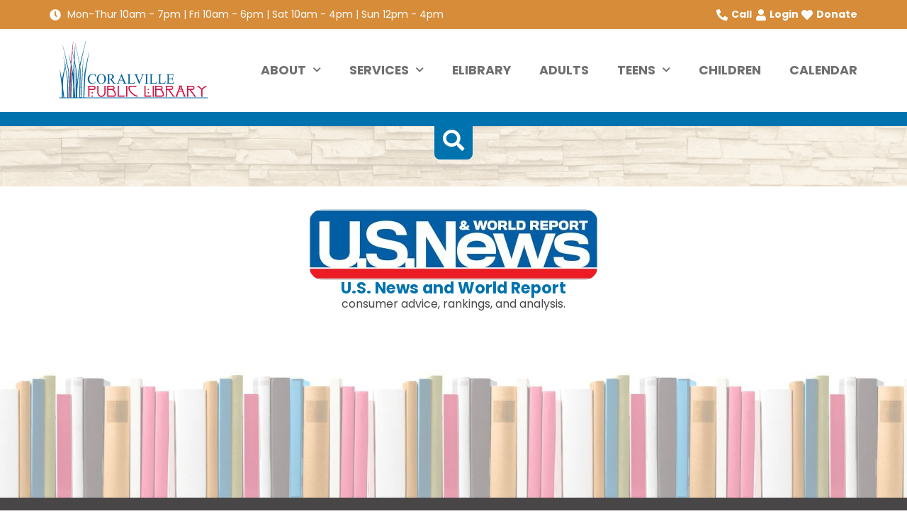

--- FILE ---
content_type: text/html; charset=UTF-8
request_url: https://coralvillepubliclibrary.org/elibrary_items/u-s-news-and-world-report/
body_size: 29900
content:
<!doctype html>
<html lang="en-US">
<head>
	<meta charset="UTF-8">
	<meta name="viewport" content="width=device-width, initial-scale=1">
	<link rel="profile" href="https://gmpg.org/xfn/11">
	<title>U.S. News and World Report | Coralville Public Library</title>
<meta name='robots' content='max-image-preview:large' />
<link rel='dns-prefetch' href='//www.googletagmanager.com' />
<link rel="alternate" type="application/rss+xml" title="Coralville Public Library &raquo; Feed" href="https://coralvillepubliclibrary.org/feed/" />
<link rel="alternate" type="application/rss+xml" title="Coralville Public Library &raquo; Comments Feed" href="https://coralvillepubliclibrary.org/comments/feed/" />
<link rel="alternate" title="oEmbed (JSON)" type="application/json+oembed" href="https://coralvillepubliclibrary.org/wp-json/oembed/1.0/embed?url=https%3A%2F%2Fcoralvillepubliclibrary.org%2Felibrary_items%2Fu-s-news-and-world-report%2F" />
<link rel="alternate" title="oEmbed (XML)" type="text/xml+oembed" href="https://coralvillepubliclibrary.org/wp-json/oembed/1.0/embed?url=https%3A%2F%2Fcoralvillepubliclibrary.org%2Felibrary_items%2Fu-s-news-and-world-report%2F&#038;format=xml" />
		<style>
			.lazyload,
			.lazyloading {
				max-width: 100%;
			}
		</style>
		<link rel="stylesheet" type="text/css" href="https://use.typekit.net/web0ddw.css"><style id='wp-img-auto-sizes-contain-inline-css'>
img:is([sizes=auto i],[sizes^="auto," i]){contain-intrinsic-size:3000px 1500px}
/*# sourceURL=wp-img-auto-sizes-contain-inline-css */
</style>
<style id='wp-emoji-styles-inline-css'>

	img.wp-smiley, img.emoji {
		display: inline !important;
		border: none !important;
		box-shadow: none !important;
		height: 1em !important;
		width: 1em !important;
		margin: 0 0.07em !important;
		vertical-align: -0.1em !important;
		background: none !important;
		padding: 0 !important;
	}
/*# sourceURL=wp-emoji-styles-inline-css */
</style>
<link rel='stylesheet' id='wp-block-library-css' href='https://coralvillepubliclibrary.org/wp-includes/css/dist/block-library/style.min.css?ver=6.9' media='all' />
<style id='global-styles-inline-css'>
:root{--wp--preset--aspect-ratio--square: 1;--wp--preset--aspect-ratio--4-3: 4/3;--wp--preset--aspect-ratio--3-4: 3/4;--wp--preset--aspect-ratio--3-2: 3/2;--wp--preset--aspect-ratio--2-3: 2/3;--wp--preset--aspect-ratio--16-9: 16/9;--wp--preset--aspect-ratio--9-16: 9/16;--wp--preset--color--black: #000000;--wp--preset--color--cyan-bluish-gray: #abb8c3;--wp--preset--color--white: #ffffff;--wp--preset--color--pale-pink: #f78da7;--wp--preset--color--vivid-red: #cf2e2e;--wp--preset--color--luminous-vivid-orange: #ff6900;--wp--preset--color--luminous-vivid-amber: #fcb900;--wp--preset--color--light-green-cyan: #7bdcb5;--wp--preset--color--vivid-green-cyan: #00d084;--wp--preset--color--pale-cyan-blue: #8ed1fc;--wp--preset--color--vivid-cyan-blue: #0693e3;--wp--preset--color--vivid-purple: #9b51e0;--wp--preset--gradient--vivid-cyan-blue-to-vivid-purple: linear-gradient(135deg,rgb(6,147,227) 0%,rgb(155,81,224) 100%);--wp--preset--gradient--light-green-cyan-to-vivid-green-cyan: linear-gradient(135deg,rgb(122,220,180) 0%,rgb(0,208,130) 100%);--wp--preset--gradient--luminous-vivid-amber-to-luminous-vivid-orange: linear-gradient(135deg,rgb(252,185,0) 0%,rgb(255,105,0) 100%);--wp--preset--gradient--luminous-vivid-orange-to-vivid-red: linear-gradient(135deg,rgb(255,105,0) 0%,rgb(207,46,46) 100%);--wp--preset--gradient--very-light-gray-to-cyan-bluish-gray: linear-gradient(135deg,rgb(238,238,238) 0%,rgb(169,184,195) 100%);--wp--preset--gradient--cool-to-warm-spectrum: linear-gradient(135deg,rgb(74,234,220) 0%,rgb(151,120,209) 20%,rgb(207,42,186) 40%,rgb(238,44,130) 60%,rgb(251,105,98) 80%,rgb(254,248,76) 100%);--wp--preset--gradient--blush-light-purple: linear-gradient(135deg,rgb(255,206,236) 0%,rgb(152,150,240) 100%);--wp--preset--gradient--blush-bordeaux: linear-gradient(135deg,rgb(254,205,165) 0%,rgb(254,45,45) 50%,rgb(107,0,62) 100%);--wp--preset--gradient--luminous-dusk: linear-gradient(135deg,rgb(255,203,112) 0%,rgb(199,81,192) 50%,rgb(65,88,208) 100%);--wp--preset--gradient--pale-ocean: linear-gradient(135deg,rgb(255,245,203) 0%,rgb(182,227,212) 50%,rgb(51,167,181) 100%);--wp--preset--gradient--electric-grass: linear-gradient(135deg,rgb(202,248,128) 0%,rgb(113,206,126) 100%);--wp--preset--gradient--midnight: linear-gradient(135deg,rgb(2,3,129) 0%,rgb(40,116,252) 100%);--wp--preset--font-size--small: 13px;--wp--preset--font-size--medium: 20px;--wp--preset--font-size--large: 36px;--wp--preset--font-size--x-large: 42px;--wp--preset--spacing--20: 0.44rem;--wp--preset--spacing--30: 0.67rem;--wp--preset--spacing--40: 1rem;--wp--preset--spacing--50: 1.5rem;--wp--preset--spacing--60: 2.25rem;--wp--preset--spacing--70: 3.38rem;--wp--preset--spacing--80: 5.06rem;--wp--preset--shadow--natural: 6px 6px 9px rgba(0, 0, 0, 0.2);--wp--preset--shadow--deep: 12px 12px 50px rgba(0, 0, 0, 0.4);--wp--preset--shadow--sharp: 6px 6px 0px rgba(0, 0, 0, 0.2);--wp--preset--shadow--outlined: 6px 6px 0px -3px rgb(255, 255, 255), 6px 6px rgb(0, 0, 0);--wp--preset--shadow--crisp: 6px 6px 0px rgb(0, 0, 0);}:root { --wp--style--global--content-size: 800px;--wp--style--global--wide-size: 1200px; }:where(body) { margin: 0; }.wp-site-blocks > .alignleft { float: left; margin-right: 2em; }.wp-site-blocks > .alignright { float: right; margin-left: 2em; }.wp-site-blocks > .aligncenter { justify-content: center; margin-left: auto; margin-right: auto; }:where(.wp-site-blocks) > * { margin-block-start: 24px; margin-block-end: 0; }:where(.wp-site-blocks) > :first-child { margin-block-start: 0; }:where(.wp-site-blocks) > :last-child { margin-block-end: 0; }:root { --wp--style--block-gap: 24px; }:root :where(.is-layout-flow) > :first-child{margin-block-start: 0;}:root :where(.is-layout-flow) > :last-child{margin-block-end: 0;}:root :where(.is-layout-flow) > *{margin-block-start: 24px;margin-block-end: 0;}:root :where(.is-layout-constrained) > :first-child{margin-block-start: 0;}:root :where(.is-layout-constrained) > :last-child{margin-block-end: 0;}:root :where(.is-layout-constrained) > *{margin-block-start: 24px;margin-block-end: 0;}:root :where(.is-layout-flex){gap: 24px;}:root :where(.is-layout-grid){gap: 24px;}.is-layout-flow > .alignleft{float: left;margin-inline-start: 0;margin-inline-end: 2em;}.is-layout-flow > .alignright{float: right;margin-inline-start: 2em;margin-inline-end: 0;}.is-layout-flow > .aligncenter{margin-left: auto !important;margin-right: auto !important;}.is-layout-constrained > .alignleft{float: left;margin-inline-start: 0;margin-inline-end: 2em;}.is-layout-constrained > .alignright{float: right;margin-inline-start: 2em;margin-inline-end: 0;}.is-layout-constrained > .aligncenter{margin-left: auto !important;margin-right: auto !important;}.is-layout-constrained > :where(:not(.alignleft):not(.alignright):not(.alignfull)){max-width: var(--wp--style--global--content-size);margin-left: auto !important;margin-right: auto !important;}.is-layout-constrained > .alignwide{max-width: var(--wp--style--global--wide-size);}body .is-layout-flex{display: flex;}.is-layout-flex{flex-wrap: wrap;align-items: center;}.is-layout-flex > :is(*, div){margin: 0;}body .is-layout-grid{display: grid;}.is-layout-grid > :is(*, div){margin: 0;}body{padding-top: 0px;padding-right: 0px;padding-bottom: 0px;padding-left: 0px;}a:where(:not(.wp-element-button)){text-decoration: underline;}:root :where(.wp-element-button, .wp-block-button__link){background-color: #32373c;border-width: 0;color: #fff;font-family: inherit;font-size: inherit;font-style: inherit;font-weight: inherit;letter-spacing: inherit;line-height: inherit;padding-top: calc(0.667em + 2px);padding-right: calc(1.333em + 2px);padding-bottom: calc(0.667em + 2px);padding-left: calc(1.333em + 2px);text-decoration: none;text-transform: inherit;}.has-black-color{color: var(--wp--preset--color--black) !important;}.has-cyan-bluish-gray-color{color: var(--wp--preset--color--cyan-bluish-gray) !important;}.has-white-color{color: var(--wp--preset--color--white) !important;}.has-pale-pink-color{color: var(--wp--preset--color--pale-pink) !important;}.has-vivid-red-color{color: var(--wp--preset--color--vivid-red) !important;}.has-luminous-vivid-orange-color{color: var(--wp--preset--color--luminous-vivid-orange) !important;}.has-luminous-vivid-amber-color{color: var(--wp--preset--color--luminous-vivid-amber) !important;}.has-light-green-cyan-color{color: var(--wp--preset--color--light-green-cyan) !important;}.has-vivid-green-cyan-color{color: var(--wp--preset--color--vivid-green-cyan) !important;}.has-pale-cyan-blue-color{color: var(--wp--preset--color--pale-cyan-blue) !important;}.has-vivid-cyan-blue-color{color: var(--wp--preset--color--vivid-cyan-blue) !important;}.has-vivid-purple-color{color: var(--wp--preset--color--vivid-purple) !important;}.has-black-background-color{background-color: var(--wp--preset--color--black) !important;}.has-cyan-bluish-gray-background-color{background-color: var(--wp--preset--color--cyan-bluish-gray) !important;}.has-white-background-color{background-color: var(--wp--preset--color--white) !important;}.has-pale-pink-background-color{background-color: var(--wp--preset--color--pale-pink) !important;}.has-vivid-red-background-color{background-color: var(--wp--preset--color--vivid-red) !important;}.has-luminous-vivid-orange-background-color{background-color: var(--wp--preset--color--luminous-vivid-orange) !important;}.has-luminous-vivid-amber-background-color{background-color: var(--wp--preset--color--luminous-vivid-amber) !important;}.has-light-green-cyan-background-color{background-color: var(--wp--preset--color--light-green-cyan) !important;}.has-vivid-green-cyan-background-color{background-color: var(--wp--preset--color--vivid-green-cyan) !important;}.has-pale-cyan-blue-background-color{background-color: var(--wp--preset--color--pale-cyan-blue) !important;}.has-vivid-cyan-blue-background-color{background-color: var(--wp--preset--color--vivid-cyan-blue) !important;}.has-vivid-purple-background-color{background-color: var(--wp--preset--color--vivid-purple) !important;}.has-black-border-color{border-color: var(--wp--preset--color--black) !important;}.has-cyan-bluish-gray-border-color{border-color: var(--wp--preset--color--cyan-bluish-gray) !important;}.has-white-border-color{border-color: var(--wp--preset--color--white) !important;}.has-pale-pink-border-color{border-color: var(--wp--preset--color--pale-pink) !important;}.has-vivid-red-border-color{border-color: var(--wp--preset--color--vivid-red) !important;}.has-luminous-vivid-orange-border-color{border-color: var(--wp--preset--color--luminous-vivid-orange) !important;}.has-luminous-vivid-amber-border-color{border-color: var(--wp--preset--color--luminous-vivid-amber) !important;}.has-light-green-cyan-border-color{border-color: var(--wp--preset--color--light-green-cyan) !important;}.has-vivid-green-cyan-border-color{border-color: var(--wp--preset--color--vivid-green-cyan) !important;}.has-pale-cyan-blue-border-color{border-color: var(--wp--preset--color--pale-cyan-blue) !important;}.has-vivid-cyan-blue-border-color{border-color: var(--wp--preset--color--vivid-cyan-blue) !important;}.has-vivid-purple-border-color{border-color: var(--wp--preset--color--vivid-purple) !important;}.has-vivid-cyan-blue-to-vivid-purple-gradient-background{background: var(--wp--preset--gradient--vivid-cyan-blue-to-vivid-purple) !important;}.has-light-green-cyan-to-vivid-green-cyan-gradient-background{background: var(--wp--preset--gradient--light-green-cyan-to-vivid-green-cyan) !important;}.has-luminous-vivid-amber-to-luminous-vivid-orange-gradient-background{background: var(--wp--preset--gradient--luminous-vivid-amber-to-luminous-vivid-orange) !important;}.has-luminous-vivid-orange-to-vivid-red-gradient-background{background: var(--wp--preset--gradient--luminous-vivid-orange-to-vivid-red) !important;}.has-very-light-gray-to-cyan-bluish-gray-gradient-background{background: var(--wp--preset--gradient--very-light-gray-to-cyan-bluish-gray) !important;}.has-cool-to-warm-spectrum-gradient-background{background: var(--wp--preset--gradient--cool-to-warm-spectrum) !important;}.has-blush-light-purple-gradient-background{background: var(--wp--preset--gradient--blush-light-purple) !important;}.has-blush-bordeaux-gradient-background{background: var(--wp--preset--gradient--blush-bordeaux) !important;}.has-luminous-dusk-gradient-background{background: var(--wp--preset--gradient--luminous-dusk) !important;}.has-pale-ocean-gradient-background{background: var(--wp--preset--gradient--pale-ocean) !important;}.has-electric-grass-gradient-background{background: var(--wp--preset--gradient--electric-grass) !important;}.has-midnight-gradient-background{background: var(--wp--preset--gradient--midnight) !important;}.has-small-font-size{font-size: var(--wp--preset--font-size--small) !important;}.has-medium-font-size{font-size: var(--wp--preset--font-size--medium) !important;}.has-large-font-size{font-size: var(--wp--preset--font-size--large) !important;}.has-x-large-font-size{font-size: var(--wp--preset--font-size--x-large) !important;}
:root :where(.wp-block-pullquote){font-size: 1.5em;line-height: 1.6;}
/*# sourceURL=global-styles-inline-css */
</style>
<link rel='stylesheet' id='hello-elementor-css' href='https://coralvillepubliclibrary.org/wp-content/themes/hello-elementor/assets/css/reset.css?ver=3.4.5' media='all' />
<link rel='stylesheet' id='hello-elementor-theme-style-css' href='https://coralvillepubliclibrary.org/wp-content/themes/hello-elementor/assets/css/theme.css?ver=3.4.5' media='all' />
<link rel='stylesheet' id='chld_thm_cfg_child-css' href='https://coralvillepubliclibrary.org/wp-content/themes/CPL-child/style.css?ver=6.9' media='all' />
<link rel='stylesheet' id='hello-elementor-header-footer-css' href='https://coralvillepubliclibrary.org/wp-content/themes/hello-elementor/assets/css/header-footer.css?ver=3.4.5' media='all' />
<link rel='stylesheet' id='elementor-frontend-css' href='https://coralvillepubliclibrary.org/wp-content/plugins/elementor/assets/css/frontend.min.css?ver=3.34.1' media='all' />
<style id='elementor-frontend-inline-css'>
.elementor-kit-5{--e-global-color-primary:#D78C3A;--e-global-color-secondary:#0073AE;--e-global-color-text:#484646;--e-global-color-accent:#154460;--e-global-color-5b9b3c2:#A73B3D;--e-global-color-97d7e70:#D62551;--e-global-color-3b68b18:#89833D;--e-global-color-20cabc0:#FFFFFF;--e-global-color-4c06fba:#000000;--e-global-color-2c3f5ed:#707070;--e-global-color-d822c35:#CCCCCC;--e-global-color-fea65dd:#75AFD3;--e-global-color-91c2d8d:#E1E1E1;--e-global-typography-primary-font-family:"Poppins";--e-global-typography-primary-font-size:1.1rem;--e-global-typography-primary-font-weight:700;--e-global-typography-primary-font-style:normal;--e-global-typography-secondary-font-family:"Poppins";--e-global-typography-secondary-font-size:1.4rem;--e-global-typography-secondary-font-weight:700;--e-global-typography-secondary-font-style:normal;--e-global-typography-secondary-line-height:1em;--e-global-typography-text-font-family:"Poppins";--e-global-typography-text-font-size:1em;--e-global-typography-text-font-weight:400;--e-global-typography-accent-font-family:"Poppins";--e-global-typography-accent-font-size:1.1rem;--e-global-typography-accent-font-weight:400;--e-global-typography-accent-font-style:italic;--e-global-typography-3feda87-font-family:"calluna";--e-global-typography-3feda87-font-size:3rem;--e-global-typography-3feda87-font-weight:600;--e-global-typography-3feda87-font-style:italic;--e-global-typography-3feda87-line-height:0.7em;--e-global-typography-bd83517-font-family:"calluna";--e-global-typography-bd83517-font-size:3.3rem;--e-global-typography-bd83517-font-weight:600;--e-global-typography-bd83517-font-style:normal;--e-global-typography-bd83517-line-height:1em;--e-global-typography-9e35c54-font-family:"Poppins";--e-global-typography-9e35c54-font-size:1.9rem;--e-global-typography-9e35c54-font-weight:700;--e-global-typography-9e35c54-font-style:normal;--e-global-typography-9e35c54-line-height:1em;--e-global-typography-6243a1e-font-family:"Poppins";--e-global-typography-6243a1e-font-size:1rem;--e-global-typography-6243a1e-font-weight:700;--e-global-typography-6243a1e-text-transform:uppercase;--e-global-typography-6243a1e-font-style:normal;--e-global-typography-6243a1e-line-height:1em;--e-global-typography-5e80e21-font-family:"Poppins";--e-global-typography-5e80e21-font-size:1.5rem;--e-global-typography-5e80e21-font-weight:400;--e-global-typography-a6256c4-font-family:"calluna";--e-global-typography-a6256c4-font-size:2.8rem;--e-global-typography-a6256c4-font-weight:600;--e-global-typography-a6256c4-font-style:normal;--e-global-typography-a6256c4-line-height:0.9em;--e-global-typography-374404e-font-family:"calluna";--e-global-typography-374404e-font-size:2.2rem;--e-global-typography-374404e-font-weight:600;--e-global-typography-374404e-font-style:italic;--e-global-typography-374404e-line-height:0.8em;--e-global-typography-274dc5c-font-family:"Poppins";--e-global-typography-274dc5c-font-size:1.1rem;--e-global-typography-274dc5c-font-weight:700;--e-global-typography-274dc5c-text-transform:uppercase;--e-global-typography-274dc5c-font-style:normal;--e-global-typography-8851617-font-family:"Poppins";--e-global-typography-8851617-font-size:1.1rem;--e-global-typography-8851617-font-weight:700;--e-global-typography-8851617-text-transform:uppercase;--e-global-typography-8851617-font-style:italic;background-color:var( --e-global-color-20cabc0 );}.elementor-kit-5 e-page-transition{background-color:#FFBC7D;}.elementor-kit-5 a{color:var( --e-global-color-3b68b18 );}.elementor-kit-5 a:hover{color:var( --e-global-color-97d7e70 );}.elementor-kit-5 h1{color:var( --e-global-color-text );font-family:var( --e-global-typography-bd83517-font-family ), Sans-serif;font-size:var( --e-global-typography-bd83517-font-size );font-weight:var( --e-global-typography-bd83517-font-weight );font-style:var( --e-global-typography-bd83517-font-style );line-height:var( --e-global-typography-bd83517-line-height );}.elementor-kit-5 h2{color:var( --e-global-color-secondary );font-family:var( --e-global-typography-9e35c54-font-family ), Sans-serif;font-size:var( --e-global-typography-9e35c54-font-size );font-weight:var( --e-global-typography-9e35c54-font-weight );font-style:var( --e-global-typography-9e35c54-font-style );line-height:var( --e-global-typography-9e35c54-line-height );}.elementor-kit-5 h3{color:var( --e-global-color-text );font-family:var( --e-global-typography-secondary-font-family ), Sans-serif;font-size:var( --e-global-typography-secondary-font-size );font-weight:var( --e-global-typography-secondary-font-weight );font-style:var( --e-global-typography-secondary-font-style );line-height:var( --e-global-typography-secondary-line-height );}.elementor-kit-5 h4{color:var( --e-global-color-text );font-family:var( --e-global-typography-secondary-font-family ), Sans-serif;font-size:var( --e-global-typography-secondary-font-size );font-weight:var( --e-global-typography-secondary-font-weight );font-style:var( --e-global-typography-secondary-font-style );line-height:var( --e-global-typography-secondary-line-height );}.elementor-kit-5 h5{color:var( --e-global-color-text );font-family:var( --e-global-typography-5e80e21-font-family ), Sans-serif;font-size:var( --e-global-typography-5e80e21-font-size );font-weight:var( --e-global-typography-5e80e21-font-weight );}.elementor-kit-5 h6{color:var( --e-global-color-text );font-family:var( --e-global-typography-primary-font-family ), Sans-serif;font-size:var( --e-global-typography-primary-font-size );font-weight:var( --e-global-typography-primary-font-weight );font-style:var( --e-global-typography-primary-font-style );}.elementor-section.elementor-section-boxed > .elementor-container{max-width:1140px;}.e-con{--container-max-width:1140px;}.elementor-widget:not(:last-child){margin-block-end:20px;}.elementor-element{--widgets-spacing:20px 20px;--widgets-spacing-row:20px;--widgets-spacing-column:20px;}{}h1.entry-title{display:var(--page-title-display);}@media(max-width:1024px){.elementor-kit-5{--e-global-typography-3feda87-font-size:35px;--e-global-typography-bd83517-font-size:45px;--e-global-typography-9e35c54-font-size:24px;--e-global-typography-a6256c4-font-size:35px;--e-global-typography-a6256c4-line-height:1em;--e-global-typography-374404e-font-size:28px;--e-global-typography-374404e-line-height:1em;--e-global-typography-274dc5c-line-height:1em;}.elementor-kit-5 h1{font-size:var( --e-global-typography-bd83517-font-size );line-height:var( --e-global-typography-bd83517-line-height );}.elementor-kit-5 h2{font-size:var( --e-global-typography-9e35c54-font-size );line-height:var( --e-global-typography-9e35c54-line-height );}.elementor-kit-5 h3{font-size:var( --e-global-typography-secondary-font-size );line-height:var( --e-global-typography-secondary-line-height );}.elementor-kit-5 h4{font-size:var( --e-global-typography-secondary-font-size );line-height:var( --e-global-typography-secondary-line-height );}.elementor-kit-5 h5{font-size:var( --e-global-typography-5e80e21-font-size );}.elementor-kit-5 h6{font-size:var( --e-global-typography-primary-font-size );}.elementor-section.elementor-section-boxed > .elementor-container{max-width:1024px;}.e-con{--container-max-width:1024px;}}@media(max-width:767px){.elementor-kit-5{--e-global-typography-3feda87-line-height:0.9em;--e-global-typography-bd83517-font-size:35px;--e-global-typography-bd83517-line-height:0.9em;--e-global-typography-5e80e21-line-height:1.1em;--e-global-typography-a6256c4-font-size:26px;--e-global-typography-a6256c4-line-height:0.9em;--e-global-typography-374404e-font-size:26px;--e-global-typography-374404e-line-height:0.9em;--e-global-typography-274dc5c-line-height:1em;}.elementor-kit-5 h1{font-size:var( --e-global-typography-bd83517-font-size );line-height:var( --e-global-typography-bd83517-line-height );}.elementor-kit-5 h2{font-size:var( --e-global-typography-9e35c54-font-size );line-height:var( --e-global-typography-9e35c54-line-height );}.elementor-kit-5 h3{font-size:var( --e-global-typography-secondary-font-size );line-height:var( --e-global-typography-secondary-line-height );}.elementor-kit-5 h4{font-size:var( --e-global-typography-secondary-font-size );line-height:var( --e-global-typography-secondary-line-height );}.elementor-kit-5 h5{font-size:var( --e-global-typography-5e80e21-font-size );}.elementor-kit-5 h6{font-size:var( --e-global-typography-primary-font-size );}.elementor-section.elementor-section-boxed > .elementor-container{max-width:767px;}.e-con{--container-max-width:767px;}}
.elementor-435 .elementor-element.elementor-element-9666902{--display:flex;--flex-direction:row;--container-widget-width:calc( ( 1 - var( --container-widget-flex-grow ) ) * 100% );--container-widget-height:100%;--container-widget-flex-grow:1;--container-widget-align-self:stretch;--flex-wrap-mobile:wrap;--justify-content:space-between;--align-items:center;--gap:10px 10px;--row-gap:10px;--column-gap:10px;--padding-top:10px;--padding-bottom:10px;--padding-left:10px;--padding-right:10px;}.elementor-435 .elementor-element.elementor-element-9666902:not(.elementor-motion-effects-element-type-background), .elementor-435 .elementor-element.elementor-element-9666902 > .elementor-motion-effects-container > .elementor-motion-effects-layer{background-color:var( --e-global-color-primary );}.elementor-widget-icon-list .elementor-icon-list-item:not(:last-child):after{border-color:var( --e-global-color-text );}.elementor-widget-icon-list .elementor-icon-list-icon i{color:var( --e-global-color-primary );}.elementor-widget-icon-list .elementor-icon-list-icon svg{fill:var( --e-global-color-primary );}.elementor-widget-icon-list .elementor-icon-list-item > .elementor-icon-list-text, .elementor-widget-icon-list .elementor-icon-list-item > a{font-family:var( --e-global-typography-text-font-family ), Sans-serif;font-size:var( --e-global-typography-text-font-size );font-weight:var( --e-global-typography-text-font-weight );}.elementor-widget-icon-list .elementor-icon-list-text{color:var( --e-global-color-secondary );}.elementor-435 .elementor-element.elementor-element-b07cc85 .elementor-icon-list-icon i{color:var( --e-global-color-20cabc0 );transition:color 0.3s;}.elementor-435 .elementor-element.elementor-element-b07cc85 .elementor-icon-list-icon svg{fill:var( --e-global-color-20cabc0 );transition:fill 0.3s;}.elementor-435 .elementor-element.elementor-element-b07cc85{--e-icon-list-icon-size:16px;--icon-vertical-offset:0px;}.elementor-435 .elementor-element.elementor-element-b07cc85 .elementor-icon-list-item > .elementor-icon-list-text, .elementor-435 .elementor-element.elementor-element-b07cc85 .elementor-icon-list-item > a{font-family:"Poppins", Sans-serif;font-size:14px;font-weight:400;}.elementor-435 .elementor-element.elementor-element-b07cc85 .elementor-icon-list-text{color:var( --e-global-color-20cabc0 );transition:color 0.3s;}.elementor-435 .elementor-element.elementor-element-89297b5{width:auto;max-width:auto;align-self:center;--e-icon-list-icon-size:16px;--icon-vertical-offset:0px;}.elementor-435 .elementor-element.elementor-element-89297b5 .elementor-icon-list-items:not(.elementor-inline-items) .elementor-icon-list-item:not(:last-child){padding-block-end:calc(15px/2);}.elementor-435 .elementor-element.elementor-element-89297b5 .elementor-icon-list-items:not(.elementor-inline-items) .elementor-icon-list-item:not(:first-child){margin-block-start:calc(15px/2);}.elementor-435 .elementor-element.elementor-element-89297b5 .elementor-icon-list-items.elementor-inline-items .elementor-icon-list-item{margin-inline:calc(15px/2);}.elementor-435 .elementor-element.elementor-element-89297b5 .elementor-icon-list-items.elementor-inline-items{margin-inline:calc(-15px/2);}.elementor-435 .elementor-element.elementor-element-89297b5 .elementor-icon-list-items.elementor-inline-items .elementor-icon-list-item:after{inset-inline-end:calc(-15px/2);}.elementor-435 .elementor-element.elementor-element-89297b5 .elementor-icon-list-icon i{color:var( --e-global-color-20cabc0 );transition:color 0.3s;}.elementor-435 .elementor-element.elementor-element-89297b5 .elementor-icon-list-icon svg{fill:var( --e-global-color-20cabc0 );transition:fill 0.3s;}.elementor-435 .elementor-element.elementor-element-89297b5 .elementor-icon-list-item > .elementor-icon-list-text, .elementor-435 .elementor-element.elementor-element-89297b5 .elementor-icon-list-item > a{font-family:"Poppins", Sans-serif;font-size:14px;font-weight:700;}.elementor-435 .elementor-element.elementor-element-89297b5 .elementor-icon-list-text{color:var( --e-global-color-20cabc0 );transition:color 0.3s;}.elementor-435 .elementor-element.elementor-element-8d587a1{--display:flex;--min-height:110px;--flex-direction:row;--container-widget-width:calc( ( 1 - var( --container-widget-flex-grow ) ) * 100% );--container-widget-height:100%;--container-widget-flex-grow:1;--container-widget-align-self:stretch;--flex-wrap-mobile:wrap;--justify-content:space-between;--align-items:center;--gap:10px 10px;--row-gap:10px;--column-gap:10px;--padding-top:10px;--padding-bottom:10px;--padding-left:0px;--padding-right:0px;}.elementor-435 .elementor-element.elementor-element-8d587a1:not(.elementor-motion-effects-element-type-background), .elementor-435 .elementor-element.elementor-element-8d587a1 > .elementor-motion-effects-container > .elementor-motion-effects-layer{background-color:var( --e-global-color-20cabc0 );}.elementor-widget-theme-site-logo .widget-image-caption{color:var( --e-global-color-text );font-family:var( --e-global-typography-text-font-family ), Sans-serif;font-size:var( --e-global-typography-text-font-size );font-weight:var( --e-global-typography-text-font-weight );}.elementor-435 .elementor-element.elementor-element-0fa2926{width:var( --container-widget-width, 30% );max-width:30%;--container-widget-width:30%;--container-widget-flex-grow:0;align-self:center;text-align:start;}.elementor-435 .elementor-element.elementor-element-0fa2926 > .elementor-widget-container{margin:0px 0px 0px 0px;}.elementor-435 .elementor-element.elementor-element-0fa2926 img{width:230px;}.elementor-widget-nav-menu .elementor-nav-menu .elementor-item{font-family:var( --e-global-typography-primary-font-family ), Sans-serif;font-size:var( --e-global-typography-primary-font-size );font-weight:var( --e-global-typography-primary-font-weight );font-style:var( --e-global-typography-primary-font-style );}.elementor-widget-nav-menu .elementor-nav-menu--main .elementor-item{color:var( --e-global-color-text );fill:var( --e-global-color-text );}.elementor-widget-nav-menu .elementor-nav-menu--main .elementor-item:hover,
					.elementor-widget-nav-menu .elementor-nav-menu--main .elementor-item.elementor-item-active,
					.elementor-widget-nav-menu .elementor-nav-menu--main .elementor-item.highlighted,
					.elementor-widget-nav-menu .elementor-nav-menu--main .elementor-item:focus{color:var( --e-global-color-accent );fill:var( --e-global-color-accent );}.elementor-widget-nav-menu .elementor-nav-menu--main:not(.e--pointer-framed) .elementor-item:before,
					.elementor-widget-nav-menu .elementor-nav-menu--main:not(.e--pointer-framed) .elementor-item:after{background-color:var( --e-global-color-accent );}.elementor-widget-nav-menu .e--pointer-framed .elementor-item:before,
					.elementor-widget-nav-menu .e--pointer-framed .elementor-item:after{border-color:var( --e-global-color-accent );}.elementor-widget-nav-menu{--e-nav-menu-divider-color:var( --e-global-color-text );}.elementor-widget-nav-menu .elementor-nav-menu--dropdown .elementor-item, .elementor-widget-nav-menu .elementor-nav-menu--dropdown  .elementor-sub-item{font-family:var( --e-global-typography-accent-font-family ), Sans-serif;font-size:var( --e-global-typography-accent-font-size );font-weight:var( --e-global-typography-accent-font-weight );font-style:var( --e-global-typography-accent-font-style );}.elementor-435 .elementor-element.elementor-element-46dd260{width:var( --container-widget-width, 78% );max-width:78%;--container-widget-width:78%;--container-widget-flex-grow:0;z-index:100;--e-nav-menu-horizontal-menu-item-margin:calc( 40px / 2 );}.elementor-435 .elementor-element.elementor-element-46dd260.elementor-element{--flex-grow:1;--flex-shrink:0;}.elementor-435 .elementor-element.elementor-element-46dd260 .elementor-menu-toggle{margin-left:auto;background-color:var( --e-global-color-20cabc0 );}.elementor-435 .elementor-element.elementor-element-46dd260 .elementor-nav-menu .elementor-item{font-family:var( --e-global-typography-274dc5c-font-family ), Sans-serif;font-size:var( --e-global-typography-274dc5c-font-size );font-weight:var( --e-global-typography-274dc5c-font-weight );text-transform:var( --e-global-typography-274dc5c-text-transform );font-style:var( --e-global-typography-274dc5c-font-style );}.elementor-435 .elementor-element.elementor-element-46dd260 .elementor-nav-menu--main .elementor-item{color:var( --e-global-color-2c3f5ed );fill:var( --e-global-color-2c3f5ed );padding-left:0px;padding-right:0px;padding-top:10px;padding-bottom:10px;}.elementor-435 .elementor-element.elementor-element-46dd260 .elementor-nav-menu--main .elementor-item:hover,
					.elementor-435 .elementor-element.elementor-element-46dd260 .elementor-nav-menu--main .elementor-item.elementor-item-active,
					.elementor-435 .elementor-element.elementor-element-46dd260 .elementor-nav-menu--main .elementor-item.highlighted,
					.elementor-435 .elementor-element.elementor-element-46dd260 .elementor-nav-menu--main .elementor-item:focus{color:var( --e-global-color-text );fill:var( --e-global-color-text );}.elementor-435 .elementor-element.elementor-element-46dd260 .elementor-nav-menu--main:not(.e--pointer-framed) .elementor-item:before,
					.elementor-435 .elementor-element.elementor-element-46dd260 .elementor-nav-menu--main:not(.e--pointer-framed) .elementor-item:after{background-color:var( --e-global-color-97d7e70 );}.elementor-435 .elementor-element.elementor-element-46dd260 .e--pointer-framed .elementor-item:before,
					.elementor-435 .elementor-element.elementor-element-46dd260 .e--pointer-framed .elementor-item:after{border-color:var( --e-global-color-97d7e70 );}.elementor-435 .elementor-element.elementor-element-46dd260 .e--pointer-framed .elementor-item:before{border-width:2px;}.elementor-435 .elementor-element.elementor-element-46dd260 .e--pointer-framed.e--animation-draw .elementor-item:before{border-width:0 0 2px 2px;}.elementor-435 .elementor-element.elementor-element-46dd260 .e--pointer-framed.e--animation-draw .elementor-item:after{border-width:2px 2px 0 0;}.elementor-435 .elementor-element.elementor-element-46dd260 .e--pointer-framed.e--animation-corners .elementor-item:before{border-width:2px 0 0 2px;}.elementor-435 .elementor-element.elementor-element-46dd260 .e--pointer-framed.e--animation-corners .elementor-item:after{border-width:0 2px 2px 0;}.elementor-435 .elementor-element.elementor-element-46dd260 .e--pointer-underline .elementor-item:after,
					 .elementor-435 .elementor-element.elementor-element-46dd260 .e--pointer-overline .elementor-item:before,
					 .elementor-435 .elementor-element.elementor-element-46dd260 .e--pointer-double-line .elementor-item:before,
					 .elementor-435 .elementor-element.elementor-element-46dd260 .e--pointer-double-line .elementor-item:after{height:2px;}.elementor-435 .elementor-element.elementor-element-46dd260 .elementor-nav-menu--main:not(.elementor-nav-menu--layout-horizontal) .elementor-nav-menu > li:not(:last-child){margin-bottom:40px;}.elementor-435 .elementor-element.elementor-element-46dd260 .elementor-nav-menu--dropdown a, .elementor-435 .elementor-element.elementor-element-46dd260 .elementor-menu-toggle{color:var( --e-global-color-2c3f5ed );fill:var( --e-global-color-2c3f5ed );}.elementor-435 .elementor-element.elementor-element-46dd260 .elementor-nav-menu--dropdown a:hover,
					.elementor-435 .elementor-element.elementor-element-46dd260 .elementor-nav-menu--dropdown a:focus,
					.elementor-435 .elementor-element.elementor-element-46dd260 .elementor-nav-menu--dropdown a.elementor-item-active,
					.elementor-435 .elementor-element.elementor-element-46dd260 .elementor-nav-menu--dropdown a.highlighted,
					.elementor-435 .elementor-element.elementor-element-46dd260 .elementor-menu-toggle:hover,
					.elementor-435 .elementor-element.elementor-element-46dd260 .elementor-menu-toggle:focus{color:var( --e-global-color-20cabc0 );}.elementor-435 .elementor-element.elementor-element-46dd260 .elementor-nav-menu--dropdown a:hover,
					.elementor-435 .elementor-element.elementor-element-46dd260 .elementor-nav-menu--dropdown a:focus,
					.elementor-435 .elementor-element.elementor-element-46dd260 .elementor-nav-menu--dropdown a.elementor-item-active,
					.elementor-435 .elementor-element.elementor-element-46dd260 .elementor-nav-menu--dropdown a.highlighted{background-color:var( --e-global-color-accent );}.elementor-435 .elementor-element.elementor-element-46dd260 .elementor-nav-menu--dropdown .elementor-item, .elementor-435 .elementor-element.elementor-element-46dd260 .elementor-nav-menu--dropdown  .elementor-sub-item{font-family:"Poppins", Sans-serif;font-size:16px;font-weight:700;font-style:normal;}.elementor-435 .elementor-element.elementor-element-46dd260 .elementor-nav-menu--dropdown a{padding-left:10px;padding-right:10px;}.elementor-435 .elementor-element.elementor-element-46dd260 div.elementor-menu-toggle{color:var( --e-global-color-2c3f5ed );}.elementor-435 .elementor-element.elementor-element-46dd260 div.elementor-menu-toggle svg{fill:var( --e-global-color-2c3f5ed );}.elementor-435 .elementor-element.elementor-element-46dd260 div.elementor-menu-toggle:hover, .elementor-435 .elementor-element.elementor-element-46dd260 div.elementor-menu-toggle:focus{color:var( --e-global-color-accent );}.elementor-435 .elementor-element.elementor-element-46dd260 div.elementor-menu-toggle:hover svg, .elementor-435 .elementor-element.elementor-element-46dd260 div.elementor-menu-toggle:focus svg{fill:var( --e-global-color-accent );}.elementor-435 .elementor-element.elementor-element-9c70a04{--display:flex;--flex-direction:column;--container-widget-width:100%;--container-widget-height:initial;--container-widget-flex-grow:0;--container-widget-align-self:initial;--flex-wrap-mobile:wrap;--padding-top:0px;--padding-bottom:0px;--padding-left:0px;--padding-right:0px;--z-index:10;}.elementor-435 .elementor-element.elementor-element-9c70a04:not(.elementor-motion-effects-element-type-background), .elementor-435 .elementor-element.elementor-element-9c70a04 > .elementor-motion-effects-container > .elementor-motion-effects-layer{background-color:var( --e-global-color-secondary );}.elementor-435 .elementor-element.elementor-element-9e4dc33{--display:flex;border-style:none;--border-style:none;--padding-top:50px;--padding-bottom:0px;--padding-left:0px;--padding-right:0px;}.elementor-widget-nested-tabs.elementor-widget-n-tabs > .elementor-widget-container > .e-n-tabs[data-touch-mode='false'] > .e-n-tabs-heading > .e-n-tab-title[aria-selected="false"]:hover{background:var( --e-global-color-accent );}.elementor-widget-nested-tabs.elementor-widget-n-tabs > .elementor-widget-container > .e-n-tabs > .e-n-tabs-heading > .e-n-tab-title[aria-selected="true"], .elementor-widget-nested-tabs.elementor-widget-n-tabs > .elementor-widget-container > .e-n-tabs[data-touch-mode='true'] > .e-n-tabs-heading > .e-n-tab-title[aria-selected="false"]:hover{background:var( --e-global-color-accent );}.elementor-widget-nested-tabs.elementor-widget-n-tabs > .elementor-widget-container > .e-n-tabs > .e-n-tabs-heading > :is( .e-n-tab-title > .e-n-tab-title-text, .e-n-tab-title ){font-family:var( --e-global-typography-accent-font-family ), Sans-serif;font-weight:var( --e-global-typography-accent-font-weight );font-style:var( --e-global-typography-accent-font-style );}.elementor-widget-nested-tabs{--n-tabs-title-font-size:var( --e-global-typography-accent-font-size );}.elementor-435 .elementor-element.elementor-element-09deb7e{--display:flex;--flex-direction:row;--container-widget-width:initial;--container-widget-height:100%;--container-widget-flex-grow:1;--container-widget-align-self:stretch;--flex-wrap-mobile:wrap;}.elementor-435 .elementor-element.elementor-element-94b1d2f.elementor-element{--flex-grow:1;--flex-shrink:0;}.elementor-widget-button .elementor-button{background-color:var( --e-global-color-accent );font-family:var( --e-global-typography-accent-font-family ), Sans-serif;font-size:var( --e-global-typography-accent-font-size );font-weight:var( --e-global-typography-accent-font-weight );font-style:var( --e-global-typography-accent-font-style );}.elementor-435 .elementor-element.elementor-element-d41dc82 .elementor-button{background-color:var( --e-global-color-primary );font-family:var( --e-global-typography-primary-font-family ), Sans-serif;font-size:var( --e-global-typography-primary-font-size );font-weight:var( --e-global-typography-primary-font-weight );font-style:var( --e-global-typography-primary-font-style );fill:var( --e-global-color-20cabc0 );color:var( --e-global-color-20cabc0 );}.elementor-435 .elementor-element.elementor-element-d41dc82 .elementor-button:hover, .elementor-435 .elementor-element.elementor-element-d41dc82 .elementor-button:focus{background-color:var( --e-global-color-97d7e70 );}.elementor-435 .elementor-element.elementor-element-d41dc82 > .elementor-widget-container{padding:0px 0px 0px 0px;}.elementor-435 .elementor-element.elementor-element-6088c5c{--display:flex;}.elementor-widget-search-form input[type="search"].elementor-search-form__input{font-family:var( --e-global-typography-text-font-family ), Sans-serif;font-size:var( --e-global-typography-text-font-size );font-weight:var( --e-global-typography-text-font-weight );}.elementor-widget-search-form .elementor-search-form__input,
					.elementor-widget-search-form .elementor-search-form__icon,
					.elementor-widget-search-form .elementor-lightbox .dialog-lightbox-close-button,
					.elementor-widget-search-form .elementor-lightbox .dialog-lightbox-close-button:hover,
					.elementor-widget-search-form.elementor-search-form--skin-full_screen input[type="search"].elementor-search-form__input{color:var( --e-global-color-text );fill:var( --e-global-color-text );}.elementor-widget-search-form .elementor-search-form__submit{font-family:var( --e-global-typography-text-font-family ), Sans-serif;font-size:var( --e-global-typography-text-font-size );font-weight:var( --e-global-typography-text-font-weight );background-color:var( --e-global-color-secondary );}.elementor-435 .elementor-element.elementor-element-8ae49f5 > .elementor-widget-container{padding:0px 0px 0px 0px;}.elementor-435 .elementor-element.elementor-element-8ae49f5 .elementor-search-form__container{min-height:45px;}.elementor-435 .elementor-element.elementor-element-8ae49f5 .elementor-search-form__submit{min-width:calc( 1.5 * 45px );--e-search-form-submit-text-color:var( --e-global-color-20cabc0 );background-color:var( --e-global-color-text );--e-search-form-submit-icon-size:25px;}body:not(.rtl) .elementor-435 .elementor-element.elementor-element-8ae49f5 .elementor-search-form__icon{padding-left:calc(45px / 3);}body.rtl .elementor-435 .elementor-element.elementor-element-8ae49f5 .elementor-search-form__icon{padding-right:calc(45px / 3);}.elementor-435 .elementor-element.elementor-element-8ae49f5 .elementor-search-form__input, .elementor-435 .elementor-element.elementor-element-8ae49f5.elementor-search-form--button-type-text .elementor-search-form__submit{padding-left:calc(45px / 3);padding-right:calc(45px / 3);}.elementor-435 .elementor-element.elementor-element-8ae49f5 input[type="search"].elementor-search-form__input{font-family:"Poppins", Sans-serif;font-size:18px;font-weight:400;line-height:2.7em;}.elementor-435 .elementor-element.elementor-element-8ae49f5 .elementor-search-form__input,
					.elementor-435 .elementor-element.elementor-element-8ae49f5 .elementor-search-form__icon,
					.elementor-435 .elementor-element.elementor-element-8ae49f5 .elementor-lightbox .dialog-lightbox-close-button,
					.elementor-435 .elementor-element.elementor-element-8ae49f5 .elementor-lightbox .dialog-lightbox-close-button:hover,
					.elementor-435 .elementor-element.elementor-element-8ae49f5.elementor-search-form--skin-full_screen input[type="search"].elementor-search-form__input{color:var( --e-global-color-4c06fba );fill:var( --e-global-color-4c06fba );}.elementor-435 .elementor-element.elementor-element-8ae49f5:not(.elementor-search-form--skin-full_screen) .elementor-search-form__container{background-color:var( --e-global-color-20cabc0 );border-radius:7px;}.elementor-435 .elementor-element.elementor-element-8ae49f5.elementor-search-form--skin-full_screen input[type="search"].elementor-search-form__input{background-color:var( --e-global-color-20cabc0 );border-radius:7px;}.elementor-435 .elementor-element.elementor-element-8ae49f5 .elementor-search-form__submit:hover{background-color:var( --e-global-color-97d7e70 );}.elementor-435 .elementor-element.elementor-element-8ae49f5 .elementor-search-form__submit:focus{background-color:var( --e-global-color-97d7e70 );}.elementor-435 .elementor-element.elementor-element-8fc013d{--n-tabs-heading-justify-content:initial;--n-tabs-title-width:100%;--n-tabs-title-height:initial;--n-tabs-title-align-items:center;--n-tabs-title-flex-grow:1;--n-tabs-heading-wrap:wrap;--n-tabs-heading-overflow-x:initial;--n-tabs-title-white-space:initial;--n-tabs-title-gap:3px;--n-tabs-title-border-radius:8px 8px 0px 0px;--n-tabs-title-font-size:var( --e-global-typography-primary-font-size );--n-tabs-title-color:var( --e-global-color-20cabc0 );}.elementor-435 .elementor-element.elementor-element-8fc013d > .elementor-widget-container > .e-n-tabs > .e-n-tabs-heading > .e-n-tab-title[aria-selected='false']:not( :hover ){background:var( --e-global-color-secondary );}.elementor-435 .elementor-element.elementor-element-8fc013d.elementor-widget-n-tabs > .elementor-widget-container > .e-n-tabs[data-touch-mode='false'] > .e-n-tabs-heading > .e-n-tab-title[aria-selected="false"]:hover{background:var( --e-global-color-accent );border-style:solid;border-width:0px 0px 3px 0px;}.elementor-435 .elementor-element.elementor-element-8fc013d.elementor-widget-n-tabs > .elementor-widget-container > .e-n-tabs > .e-n-tabs-heading > .e-n-tab-title[aria-selected="true"], .elementor-435 .elementor-element.elementor-element-8fc013d.elementor-widget-n-tabs > .elementor-widget-container > .e-n-tabs[data-touch-mode='true'] > .e-n-tabs-heading > .e-n-tab-title[aria-selected="false"]:hover{background:var( --e-global-color-secondary );border-style:solid;border-width:3px 3px 0px 3px;}.elementor-435 .elementor-element.elementor-element-8fc013d > .elementor-widget-container{padding:0px 0px 20px 0px;}.elementor-435 .elementor-element.elementor-element-8fc013d.elementor-widget-n-tabs > .elementor-widget-container > .e-n-tabs > .e-n-tabs-heading > .e-n-tab-title[aria-selected="false"]:not( :hover ){border-style:solid;border-width:0px 0px 3px 0px;border-color:var( --e-global-color-20cabc0 );}.elementor-435 .elementor-element.elementor-element-8fc013d.elementor-widget-n-tabs > .elementor-widget-container > .e-n-tabs > .e-n-tabs-heading > :is( .e-n-tab-title > .e-n-tab-title-text, .e-n-tab-title ){font-family:var( --e-global-typography-primary-font-family ), Sans-serif;font-weight:var( --e-global-typography-primary-font-weight );font-style:var( --e-global-typography-primary-font-style );}:where( .elementor-435 .elementor-element.elementor-element-8fc013d.elementor-widget-n-tabs > .elementor-widget-container > .e-n-tabs > .e-n-tabs-content ) > .e-con{--padding-top:30px;--padding-right:30px;--padding-bottom:30px;--padding-left:30px;}.elementor-435 .elementor-element.elementor-element-eda082f{--n-accordion-title-font-size:1rem;width:var( --container-widget-width, 80% );max-width:80%;--container-widget-width:80%;--container-widget-flex-grow:0;--n-accordion-title-justify-content:center;--n-accordion-title-flex-grow:initial;--n-accordion-item-title-space-between:0px;--n-accordion-item-title-distance-from-content:0px;--n-accordion-icon-size:30px;--n-accordion-icon-gap:0px;--n-accordion-icon-normal-color:var( --e-global-color-20cabc0 );--n-accordion-icon-hover-color:var( --e-global-color-91c2d8d );--n-accordion-icon-active-color:var( --e-global-color-20cabc0 );}.elementor-435 .elementor-element.elementor-element-eda082f.elementor-element{--align-self:center;}.elementor-435 .elementor-element.elementor-element-eda082f > .elementor-widget-container > .e-n-accordion > .e-n-accordion-item > .e-n-accordion-item-title{border-style:none;}.elementor-theme-builder-content-area{height:400px;}.elementor-location-header:before, .elementor-location-footer:before{content:"";display:table;clear:both;}@media(max-width:1024px){.elementor-435 .elementor-element.elementor-element-9666902{--justify-content:space-between;--padding-top:10px;--padding-bottom:10px;--padding-left:10px;--padding-right:10px;}.elementor-widget-icon-list .elementor-icon-list-item > .elementor-icon-list-text, .elementor-widget-icon-list .elementor-icon-list-item > a{font-size:var( --e-global-typography-text-font-size );}.elementor-435 .elementor-element.elementor-element-b07cc85 > .elementor-widget-container{padding:0px 0px 0px 10px;}.elementor-435 .elementor-element.elementor-element-b07cc85 .elementor-icon-list-item > .elementor-icon-list-text, .elementor-435 .elementor-element.elementor-element-b07cc85 .elementor-icon-list-item > a{font-size:12px;}.elementor-435 .elementor-element.elementor-element-89297b5 .elementor-icon-list-item > .elementor-icon-list-text, .elementor-435 .elementor-element.elementor-element-89297b5 .elementor-icon-list-item > a{font-size:12px;}.elementor-435 .elementor-element.elementor-element-8d587a1{--flex-wrap:wrap;--padding-top:0px;--padding-bottom:0px;--padding-left:0px;--padding-right:0px;}.elementor-widget-theme-site-logo .widget-image-caption{font-size:var( --e-global-typography-text-font-size );}.elementor-435 .elementor-element.elementor-element-0fa2926{width:var( --container-widget-width, 100% );max-width:100%;--container-widget-width:100%;--container-widget-flex-grow:0;text-align:center;}.elementor-435 .elementor-element.elementor-element-0fa2926 img{width:180px;}.elementor-widget-nav-menu .elementor-nav-menu .elementor-item{font-size:var( --e-global-typography-primary-font-size );}.elementor-widget-nav-menu .elementor-nav-menu--dropdown .elementor-item, .elementor-widget-nav-menu .elementor-nav-menu--dropdown  .elementor-sub-item{font-size:var( --e-global-typography-accent-font-size );}.elementor-435 .elementor-element.elementor-element-46dd260{width:var( --container-widget-width, 100% );max-width:100%;--container-widget-width:100%;--container-widget-flex-grow:0;--e-nav-menu-horizontal-menu-item-margin:calc( 22px / 2 );}.elementor-435 .elementor-element.elementor-element-46dd260 > .elementor-widget-container{padding:0px 10px 0px 10px;}.elementor-435 .elementor-element.elementor-element-46dd260 .elementor-nav-menu .elementor-item{font-size:var( --e-global-typography-274dc5c-font-size );}.elementor-435 .elementor-element.elementor-element-46dd260 .e--pointer-framed .elementor-item:before{border-width:3px;}.elementor-435 .elementor-element.elementor-element-46dd260 .e--pointer-framed.e--animation-draw .elementor-item:before{border-width:0 0 3px 3px;}.elementor-435 .elementor-element.elementor-element-46dd260 .e--pointer-framed.e--animation-draw .elementor-item:after{border-width:3px 3px 0 0;}.elementor-435 .elementor-element.elementor-element-46dd260 .e--pointer-framed.e--animation-corners .elementor-item:before{border-width:3px 0 0 3px;}.elementor-435 .elementor-element.elementor-element-46dd260 .e--pointer-framed.e--animation-corners .elementor-item:after{border-width:0 3px 3px 0;}.elementor-435 .elementor-element.elementor-element-46dd260 .e--pointer-underline .elementor-item:after,
					 .elementor-435 .elementor-element.elementor-element-46dd260 .e--pointer-overline .elementor-item:before,
					 .elementor-435 .elementor-element.elementor-element-46dd260 .e--pointer-double-line .elementor-item:before,
					 .elementor-435 .elementor-element.elementor-element-46dd260 .e--pointer-double-line .elementor-item:after{height:3px;}.elementor-435 .elementor-element.elementor-element-46dd260 .elementor-nav-menu--main .elementor-item{padding-left:0px;padding-right:0px;padding-top:10px;padding-bottom:10px;}.elementor-435 .elementor-element.elementor-element-46dd260 .elementor-nav-menu--main:not(.elementor-nav-menu--layout-horizontal) .elementor-nav-menu > li:not(:last-child){margin-bottom:22px;}.elementor-435 .elementor-element.elementor-element-46dd260 .elementor-nav-menu--dropdown a{padding-left:17px;padding-right:17px;padding-top:9px;padding-bottom:9px;}.elementor-435 .elementor-element.elementor-element-46dd260 .elementor-nav-menu--main > .elementor-nav-menu > li > .elementor-nav-menu--dropdown, .elementor-435 .elementor-element.elementor-element-46dd260 .elementor-nav-menu__container.elementor-nav-menu--dropdown{margin-top:5px !important;}.elementor-widget-nested-tabs{--n-tabs-title-font-size:var( --e-global-typography-accent-font-size );}.elementor-435 .elementor-element.elementor-element-94b1d2f > .elementor-widget-container{padding:0px 0px 0px 0px;}.elementor-widget-button .elementor-button{font-size:var( --e-global-typography-accent-font-size );}.elementor-435 .elementor-element.elementor-element-d41dc82 > .elementor-widget-container{padding:0px 0px 0px 0px;}.elementor-435 .elementor-element.elementor-element-d41dc82 .elementor-button{font-size:var( --e-global-typography-primary-font-size );}.elementor-widget-search-form input[type="search"].elementor-search-form__input{font-size:var( --e-global-typography-text-font-size );}.elementor-widget-search-form .elementor-search-form__submit{font-size:var( --e-global-typography-text-font-size );}.elementor-435 .elementor-element.elementor-element-8fc013d{--n-tabs-title-font-size:var( --e-global-typography-primary-font-size );}.elementor-435 .elementor-element.elementor-element-eda082f{width:100%;max-width:100%;}}@media(max-width:767px){.elementor-widget-icon-list .elementor-icon-list-item > .elementor-icon-list-text, .elementor-widget-icon-list .elementor-icon-list-item > a{font-size:var( --e-global-typography-text-font-size );}.elementor-435 .elementor-element.elementor-element-b07cc85 > .elementor-widget-container{padding:0px 30px 0px 30px;}.elementor-435 .elementor-element.elementor-element-b07cc85 .elementor-icon-list-item > .elementor-icon-list-text, .elementor-435 .elementor-element.elementor-element-b07cc85 .elementor-icon-list-item > a{font-size:14px;}.elementor-435 .elementor-element.elementor-element-89297b5{width:100%;max-width:100%;}.elementor-435 .elementor-element.elementor-element-8d587a1{--min-height:50px;--padding-top:0px;--padding-bottom:5px;--padding-left:20px;--padding-right:20px;}.elementor-widget-theme-site-logo .widget-image-caption{font-size:var( --e-global-typography-text-font-size );}.elementor-435 .elementor-element.elementor-element-0fa2926{width:var( --container-widget-width, 46% );max-width:46%;--container-widget-width:46%;--container-widget-flex-grow:0;text-align:start;}.elementor-435 .elementor-element.elementor-element-0fa2926 img{width:100%;}.elementor-widget-nav-menu .elementor-nav-menu .elementor-item{font-size:var( --e-global-typography-primary-font-size );}.elementor-widget-nav-menu .elementor-nav-menu--dropdown .elementor-item, .elementor-widget-nav-menu .elementor-nav-menu--dropdown  .elementor-sub-item{font-size:var( --e-global-typography-accent-font-size );}.elementor-435 .elementor-element.elementor-element-46dd260{width:var( --container-widget-width, 15% );max-width:15%;--container-widget-width:15%;--container-widget-flex-grow:0;--e-nav-menu-horizontal-menu-item-margin:calc( 0px / 2 );--nav-menu-icon-size:33px;}.elementor-435 .elementor-element.elementor-element-46dd260 > .elementor-widget-container{padding:5px 0px 0px 0px;}.elementor-435 .elementor-element.elementor-element-46dd260 .elementor-nav-menu .elementor-item{font-size:var( --e-global-typography-274dc5c-font-size );}.elementor-435 .elementor-element.elementor-element-46dd260 .e--pointer-framed .elementor-item:before{border-width:1px;}.elementor-435 .elementor-element.elementor-element-46dd260 .e--pointer-framed.e--animation-draw .elementor-item:before{border-width:0 0 1px 1px;}.elementor-435 .elementor-element.elementor-element-46dd260 .e--pointer-framed.e--animation-draw .elementor-item:after{border-width:1px 1px 0 0;}.elementor-435 .elementor-element.elementor-element-46dd260 .e--pointer-framed.e--animation-corners .elementor-item:before{border-width:1px 0 0 1px;}.elementor-435 .elementor-element.elementor-element-46dd260 .e--pointer-framed.e--animation-corners .elementor-item:after{border-width:0 1px 1px 0;}.elementor-435 .elementor-element.elementor-element-46dd260 .e--pointer-underline .elementor-item:after,
					 .elementor-435 .elementor-element.elementor-element-46dd260 .e--pointer-overline .elementor-item:before,
					 .elementor-435 .elementor-element.elementor-element-46dd260 .e--pointer-double-line .elementor-item:before,
					 .elementor-435 .elementor-element.elementor-element-46dd260 .e--pointer-double-line .elementor-item:after{height:1px;}.elementor-435 .elementor-element.elementor-element-46dd260 .elementor-nav-menu--main .elementor-item{padding-left:0px;padding-right:0px;padding-top:0px;padding-bottom:0px;}.elementor-435 .elementor-element.elementor-element-46dd260 .elementor-nav-menu--main:not(.elementor-nav-menu--layout-horizontal) .elementor-nav-menu > li:not(:last-child){margin-bottom:0px;}.elementor-435 .elementor-element.elementor-element-46dd260 .elementor-nav-menu--dropdown a{padding-left:24px;padding-right:24px;padding-top:13px;padding-bottom:13px;}.elementor-435 .elementor-element.elementor-element-46dd260 .elementor-nav-menu--main > .elementor-nav-menu > li > .elementor-nav-menu--dropdown, .elementor-435 .elementor-element.elementor-element-46dd260 .elementor-nav-menu__container.elementor-nav-menu--dropdown{margin-top:13px !important;}.elementor-435 .elementor-element.elementor-element-46dd260 .elementor-menu-toggle{border-width:0px;border-radius:0px;}.elementor-widget-nested-tabs{--n-tabs-title-font-size:var( --e-global-typography-accent-font-size );}.elementor-widget-button .elementor-button{font-size:var( --e-global-typography-accent-font-size );}.elementor-435 .elementor-element.elementor-element-d41dc82 .elementor-button{font-size:var( --e-global-typography-primary-font-size );}.elementor-widget-search-form input[type="search"].elementor-search-form__input{font-size:var( --e-global-typography-text-font-size );}.elementor-widget-search-form .elementor-search-form__submit{font-size:var( --e-global-typography-text-font-size );}.elementor-435 .elementor-element.elementor-element-8fc013d{--n-tabs-title-font-size:var( --e-global-typography-primary-font-size );}}
.elementor-271 .elementor-element.elementor-element-fa7aa40:not(.elementor-motion-effects-element-type-background), .elementor-271 .elementor-element.elementor-element-fa7aa40 > .elementor-motion-effects-container > .elementor-motion-effects-layer{background-image:url("https://coralvillepubliclibrary.org/wp-content/uploads/2021/04/Book-Stack-Footer-NEW.jpg");background-position:bottom center;background-repeat:no-repeat;background-size:cover;}.elementor-271 .elementor-element.elementor-element-fa7aa40 > .elementor-background-overlay{background-image:url("https://coralvillepubliclibrary.org/wp-content/uploads/2021/04/Path-7569.svg");background-position:bottom center;background-repeat:no-repeat;opacity:1;transition:background 0.3s, border-radius 0.3s, opacity 0.3s;}.elementor-271 .elementor-element.elementor-element-fa7aa40 > .elementor-container{min-height:177px;}.elementor-271 .elementor-element.elementor-element-fa7aa40{transition:background 0.3s, border 0.3s, border-radius 0.3s, box-shadow 0.3s;margin-top:0px;margin-bottom:0px;padding:40px 0px 0px 0px;}.elementor-271 .elementor-element.elementor-element-d26684a > .elementor-container > .elementor-column > .elementor-widget-wrap{align-content:center;align-items:center;}.elementor-271 .elementor-element.elementor-element-d26684a:not(.elementor-motion-effects-element-type-background), .elementor-271 .elementor-element.elementor-element-d26684a > .elementor-motion-effects-container > .elementor-motion-effects-layer{background-color:var( --e-global-color-text );}.elementor-271 .elementor-element.elementor-element-d26684a{transition:background 0.3s, border 0.3s, border-radius 0.3s, box-shadow 0.3s;margin-top:-2px;margin-bottom:0px;padding:0px 0px 0px 0px;}.elementor-271 .elementor-element.elementor-element-d26684a > .elementor-background-overlay{transition:background 0.3s, border-radius 0.3s, opacity 0.3s;}.elementor-271 .elementor-element.elementor-element-d26684a a{color:var( --e-global-color-20cabc0 );}.elementor-271 .elementor-element.elementor-element-d26684a a:hover{color:var( --e-global-color-d822c35 );}.elementor-271 .elementor-element.elementor-element-ce5a674 > .elementor-widget-wrap > .elementor-widget:not(.elementor-widget__width-auto):not(.elementor-widget__width-initial):not(:last-child):not(.elementor-absolute){margin-block-end:0px;}.elementor-271 .elementor-element.elementor-element-ce5a674 > .elementor-element-populated{padding:0px 20px 20px 20px;}.elementor-widget-image .widget-image-caption{color:var( --e-global-color-text );font-family:var( --e-global-typography-text-font-family ), Sans-serif;font-size:var( --e-global-typography-text-font-size );font-weight:var( --e-global-typography-text-font-weight );}.elementor-271 .elementor-element.elementor-element-a17cff6 > .elementor-widget-container{margin:0px 0px 0px -15px;}.elementor-271 .elementor-element.elementor-element-a17cff6{text-align:start;}.elementor-widget-text-editor{font-family:var( --e-global-typography-text-font-family ), Sans-serif;font-size:var( --e-global-typography-text-font-size );font-weight:var( --e-global-typography-text-font-weight );color:var( --e-global-color-text );}.elementor-widget-text-editor.elementor-drop-cap-view-stacked .elementor-drop-cap{background-color:var( --e-global-color-primary );}.elementor-widget-text-editor.elementor-drop-cap-view-framed .elementor-drop-cap, .elementor-widget-text-editor.elementor-drop-cap-view-default .elementor-drop-cap{color:var( --e-global-color-primary );border-color:var( --e-global-color-primary );}.elementor-271 .elementor-element.elementor-element-853a7b4 > .elementor-widget-container{margin:0px 0px 0px 0px;padding:0px 0px 0px 0px;}.elementor-271 .elementor-element.elementor-element-853a7b4{font-family:"Poppins", Sans-serif;font-size:14px;font-weight:400;color:var( --e-global-color-20cabc0 );}.elementor-widget-heading .elementor-heading-title{font-family:var( --e-global-typography-primary-font-family ), Sans-serif;font-size:var( --e-global-typography-primary-font-size );font-weight:var( --e-global-typography-primary-font-weight );font-style:var( --e-global-typography-primary-font-style );color:var( --e-global-color-primary );}.elementor-271 .elementor-element.elementor-element-53a6e3d .elementor-heading-title{font-family:"Poppins", Sans-serif;font-size:0.9em;font-weight:400;color:var( --e-global-color-20cabc0 );}.elementor-271 .elementor-element.elementor-element-786830c > .elementor-widget-wrap > .elementor-widget:not(.elementor-widget__width-auto):not(.elementor-widget__width-initial):not(:last-child):not(.elementor-absolute){margin-block-end:20px;}.elementor-widget-button .elementor-button{background-color:var( --e-global-color-accent );font-family:var( --e-global-typography-accent-font-family ), Sans-serif;font-size:var( --e-global-typography-accent-font-size );font-weight:var( --e-global-typography-accent-font-weight );font-style:var( --e-global-typography-accent-font-style );}.elementor-271 .elementor-element.elementor-element-7070e88 .elementor-button{background-color:var( --e-global-color-primary );font-family:var( --e-global-typography-374404e-font-family ), Sans-serif;font-size:var( --e-global-typography-374404e-font-size );font-weight:var( --e-global-typography-374404e-font-weight );font-style:var( --e-global-typography-374404e-font-style );line-height:var( --e-global-typography-374404e-line-height );border-radius:7px 7px 7px 7px;}.elementor-271 .elementor-element.elementor-element-7070e88 .elementor-button:hover, .elementor-271 .elementor-element.elementor-element-7070e88 .elementor-button:focus{background-color:var( --e-global-color-97d7e70 );color:var( --e-global-color-20cabc0 );}.elementor-271 .elementor-element.elementor-element-7070e88 .elementor-button:hover svg, .elementor-271 .elementor-element.elementor-element-7070e88 .elementor-button:focus svg{fill:var( --e-global-color-20cabc0 );}.elementor-271 .elementor-element.elementor-element-432b7b2 .elementor-button{background-color:var( --e-global-color-secondary );font-family:var( --e-global-typography-374404e-font-family ), Sans-serif;font-size:var( --e-global-typography-374404e-font-size );font-weight:var( --e-global-typography-374404e-font-weight );font-style:var( --e-global-typography-374404e-font-style );line-height:var( --e-global-typography-374404e-line-height );border-radius:7px 7px 7px 7px;}.elementor-271 .elementor-element.elementor-element-432b7b2 .elementor-button:hover, .elementor-271 .elementor-element.elementor-element-432b7b2 .elementor-button:focus{background-color:var( --e-global-color-accent );color:var( --e-global-color-20cabc0 );}.elementor-271 .elementor-element.elementor-element-432b7b2 .elementor-button:hover svg, .elementor-271 .elementor-element.elementor-element-432b7b2 .elementor-button:focus svg{fill:var( --e-global-color-20cabc0 );}.elementor-271 .elementor-element.elementor-element-d50843a{--grid-template-columns:repeat(0, auto);--grid-column-gap:25px;--grid-row-gap:0px;}.elementor-271 .elementor-element.elementor-element-d50843a .elementor-widget-container{text-align:center;}.elementor-271 .elementor-element.elementor-element-d50843a > .elementor-widget-container{padding:0px 0px 0px 0px;}.elementor-271 .elementor-element.elementor-element-d50843a .elementor-social-icon{background-color:var( --e-global-color-2c3f5ed );--icon-padding:0.4em;}.elementor-271 .elementor-element.elementor-element-d50843a .elementor-social-icon:hover{background-color:var( --e-global-color-97d7e70 );}.elementor-271 .elementor-element.elementor-element-54872fc > .elementor-element-populated{padding:30px 20px 20px 20px;}.elementor-271 .elementor-element.elementor-element-90c923a > .elementor-widget-container{padding:0px 0px 0px 0px;}.elementor-271 .elementor-element.elementor-element-90c923a{font-family:"Poppins", Sans-serif;font-size:14px;font-weight:400;line-height:1.4em;color:var( --e-global-color-20cabc0 );}.elementor-271 .elementor-element.elementor-element-aed3354:not(.elementor-motion-effects-element-type-background), .elementor-271 .elementor-element.elementor-element-aed3354 > .elementor-motion-effects-container > .elementor-motion-effects-layer{background-color:var( --e-global-color-text );}.elementor-271 .elementor-element.elementor-element-aed3354{border-style:solid;border-width:2px 0px 0px 0px;border-color:var( --e-global-color-2c3f5ed );transition:background 0.3s, border 0.3s, border-radius 0.3s, box-shadow 0.3s;}.elementor-271 .elementor-element.elementor-element-aed3354 > .elementor-background-overlay{transition:background 0.3s, border-radius 0.3s, opacity 0.3s;}.elementor-271 .elementor-element.elementor-element-2895695{text-align:center;font-family:"Poppins", Sans-serif;font-size:14px;font-weight:400;color:#969393;}.elementor-271 .elementor-element.elementor-element-e6b5d73{text-align:center;font-family:"Poppins", Sans-serif;font-size:14px;font-weight:400;color:#969393;}.elementor-theme-builder-content-area{height:400px;}.elementor-location-header:before, .elementor-location-footer:before{content:"";display:table;clear:both;}@media(max-width:1024px){.elementor-271 .elementor-element.elementor-element-ce5a674 > .elementor-element-populated{padding:10px 20px 20px 20px;}.elementor-widget-image .widget-image-caption{font-size:var( --e-global-typography-text-font-size );}.elementor-widget-text-editor{font-size:var( --e-global-typography-text-font-size );}.elementor-widget-heading .elementor-heading-title{font-size:var( --e-global-typography-primary-font-size );}.elementor-271 .elementor-element.elementor-element-786830c > .elementor-element-populated{padding:0px 0px 0px 0px;}.elementor-widget-button .elementor-button{font-size:var( --e-global-typography-accent-font-size );}.elementor-271 .elementor-element.elementor-element-7070e88 .elementor-button{font-size:var( --e-global-typography-374404e-font-size );line-height:var( --e-global-typography-374404e-line-height );padding:10px 10px 10px 10px;}.elementor-271 .elementor-element.elementor-element-432b7b2 .elementor-button{font-size:var( --e-global-typography-374404e-font-size );line-height:var( --e-global-typography-374404e-line-height );padding:10px 5px 10px 5px;}.elementor-271 .elementor-element.elementor-element-d50843a > .elementor-widget-container{padding:0px 0px 0px 0px;}.elementor-271 .elementor-element.elementor-element-d50843a{--grid-column-gap:7px;--grid-row-gap:20px;}}@media(min-width:768px){.elementor-271 .elementor-element.elementor-element-ce5a674{width:29.297%;}.elementor-271 .elementor-element.elementor-element-786830c{width:37.035%;}}@media(max-width:1024px) and (min-width:768px){.elementor-271 .elementor-element.elementor-element-ce5a674{width:30%;}.elementor-271 .elementor-element.elementor-element-786830c{width:40%;}.elementor-271 .elementor-element.elementor-element-54872fc{width:30%;}}@media(max-width:767px){.elementor-271 .elementor-element.elementor-element-fa7aa40 > .elementor-container{min-height:114px;}.elementor-271 .elementor-element.elementor-element-fa7aa40:not(.elementor-motion-effects-element-type-background), .elementor-271 .elementor-element.elementor-element-fa7aa40 > .elementor-motion-effects-container > .elementor-motion-effects-layer{background-size:cover;}.elementor-271 .elementor-element.elementor-element-fa7aa40 > .elementor-background-overlay{background-size:contain;}.elementor-widget-image .widget-image-caption{font-size:var( --e-global-typography-text-font-size );}.elementor-271 .elementor-element.elementor-element-a17cff6{text-align:center;}.elementor-271 .elementor-element.elementor-element-a17cff6 img{width:80%;}.elementor-widget-text-editor{font-size:var( --e-global-typography-text-font-size );}.elementor-271 .elementor-element.elementor-element-853a7b4{text-align:center;}.elementor-widget-heading .elementor-heading-title{font-size:var( --e-global-typography-primary-font-size );}.elementor-271 .elementor-element.elementor-element-53a6e3d{text-align:center;}.elementor-271 .elementor-element.elementor-element-786830c > .elementor-element-populated{padding:10px 10px 10px 10px;}.elementor-widget-button .elementor-button{font-size:var( --e-global-typography-accent-font-size );}.elementor-271 .elementor-element.elementor-element-7070e88 .elementor-button{font-size:var( --e-global-typography-374404e-font-size );line-height:var( --e-global-typography-374404e-line-height );padding:15px 15px 15px 15px;}.elementor-271 .elementor-element.elementor-element-432b7b2 .elementor-button{font-size:var( --e-global-typography-374404e-font-size );line-height:var( --e-global-typography-374404e-line-height );padding:15px 15px 15px 15px;}.elementor-271 .elementor-element.elementor-element-d50843a{--grid-template-columns:repeat(0, auto);--grid-column-gap:14px;}.elementor-271 .elementor-element.elementor-element-d50843a .elementor-widget-container{text-align:center;}.elementor-271 .elementor-element.elementor-element-d50843a > .elementor-widget-container{padding:0px 0px 0px 0px;}.elementor-271 .elementor-element.elementor-element-90c923a{text-align:center;}}
.elementor-29119 .elementor-element.elementor-element-3d8744b{--display:flex;--min-height:85px;--flex-direction:row;--container-widget-width:calc( ( 1 - var( --container-widget-flex-grow ) ) * 100% );--container-widget-height:100%;--container-widget-flex-grow:1;--container-widget-align-self:stretch;--flex-wrap-mobile:wrap;--align-items:stretch;--gap:10px 10px;--row-gap:10px;--column-gap:10px;--margin-top:0px;--margin-bottom:0px;--margin-left:0px;--margin-right:0px;}.elementor-29119 .elementor-element.elementor-element-3d8744b:not(.elementor-motion-effects-element-type-background), .elementor-29119 .elementor-element.elementor-element-3d8744b > .elementor-motion-effects-container > .elementor-motion-effects-layer{background-image:url("https://coralvillepubliclibrary.org/wp-content/uploads/2021/04/AdobeStock_277049439_Preview@2x.png");background-position:center center;background-repeat:no-repeat;background-size:cover;}.elementor-29119 .elementor-element.elementor-element-007ed9f{--display:flex;--flex-direction:column;--container-widget-width:calc( ( 1 - var( --container-widget-flex-grow ) ) * 100% );--container-widget-height:initial;--container-widget-flex-grow:0;--container-widget-align-self:initial;--flex-wrap-mobile:wrap;--align-items:stretch;--gap:10px 10px;--row-gap:10px;--column-gap:10px;--padding-top:2em;--padding-bottom:2em;--padding-left:2em;--padding-right:2em;}.elementor-widget-theme-post-featured-image .widget-image-caption{color:var( --e-global-color-text );font-family:var( --e-global-typography-text-font-family ), Sans-serif;font-size:var( --e-global-typography-text-font-size );font-weight:var( --e-global-typography-text-font-weight );}.elementor-29119 .elementor-element.elementor-element-0f5dbb2 > .elementor-widget-container{background-color:var( --e-global-color-20cabc0 );}.elementor-29119 .elementor-element.elementor-element-0f5dbb2 img{height:100px;object-fit:contain;object-position:center center;border-radius:20px 20px 20px 20px;}.elementor-29119 .elementor-element.elementor-element-0f5dbb2:hover img{opacity:1;}.elementor-widget-theme-post-title .elementor-heading-title{font-family:var( --e-global-typography-primary-font-family ), Sans-serif;font-size:var( --e-global-typography-primary-font-size );font-weight:var( --e-global-typography-primary-font-weight );font-style:var( --e-global-typography-primary-font-style );color:var( --e-global-color-primary );}.elementor-29119 .elementor-element.elementor-element-a5e47ac{text-align:center;}.elementor-29119 .elementor-element.elementor-element-a5e47ac .elementor-heading-title{font-family:var( --e-global-typography-secondary-font-family ), Sans-serif;font-size:var( --e-global-typography-secondary-font-size );font-weight:var( --e-global-typography-secondary-font-weight );font-style:var( --e-global-typography-secondary-font-style );line-height:var( --e-global-typography-secondary-line-height );color:var( --e-global-color-secondary );}.elementor-widget-theme-post-content{color:var( --e-global-color-text );font-family:var( --e-global-typography-text-font-family ), Sans-serif;font-size:var( --e-global-typography-text-font-size );font-weight:var( --e-global-typography-text-font-weight );}.elementor-29119 .elementor-element.elementor-element-64d3c7d{text-align:center;}@media(max-width:1024px){.elementor-29119 .elementor-element.elementor-element-3d8744b{--min-height:60px;}.elementor-widget-theme-post-featured-image .widget-image-caption{font-size:var( --e-global-typography-text-font-size );}.elementor-widget-theme-post-title .elementor-heading-title{font-size:var( --e-global-typography-primary-font-size );}.elementor-29119 .elementor-element.elementor-element-a5e47ac .elementor-heading-title{font-size:var( --e-global-typography-secondary-font-size );line-height:var( --e-global-typography-secondary-line-height );}.elementor-widget-theme-post-content{font-size:var( --e-global-typography-text-font-size );}}@media(max-width:767px){.elementor-widget-theme-post-featured-image .widget-image-caption{font-size:var( --e-global-typography-text-font-size );}.elementor-widget-theme-post-title .elementor-heading-title{font-size:var( --e-global-typography-primary-font-size );}.elementor-29119 .elementor-element.elementor-element-a5e47ac .elementor-heading-title{font-size:var( --e-global-typography-secondary-font-size );line-height:var( --e-global-typography-secondary-line-height );}.elementor-widget-theme-post-content{font-size:var( --e-global-typography-text-font-size );}}@media(min-width:1025px){.elementor-29119 .elementor-element.elementor-element-3d8744b:not(.elementor-motion-effects-element-type-background), .elementor-29119 .elementor-element.elementor-element-3d8744b > .elementor-motion-effects-container > .elementor-motion-effects-layer{background-attachment:fixed;}}
/*# sourceURL=elementor-frontend-inline-css */
</style>
<link rel='stylesheet' id='widget-icon-list-css' href='https://coralvillepubliclibrary.org/wp-content/plugins/elementor/assets/css/widget-icon-list.min.css?ver=3.34.1' media='all' />
<link rel='stylesheet' id='widget-image-css' href='https://coralvillepubliclibrary.org/wp-content/plugins/elementor/assets/css/widget-image.min.css?ver=3.34.1' media='all' />
<link rel='stylesheet' id='widget-nav-menu-css' href='https://coralvillepubliclibrary.org/wp-content/plugins/elementor-pro/assets/css/widget-nav-menu.min.css?ver=3.33.2' media='all' />
<link rel='stylesheet' id='e-sticky-css' href='https://coralvillepubliclibrary.org/wp-content/plugins/elementor-pro/assets/css/modules/sticky.min.css?ver=3.33.2' media='all' />
<link rel='stylesheet' id='widget-search-form-css' href='https://coralvillepubliclibrary.org/wp-content/plugins/elementor-pro/assets/css/widget-search-form.min.css?ver=3.33.2' media='all' />
<link rel='stylesheet' id='elementor-icons-shared-0-css' href='https://coralvillepubliclibrary.org/wp-content/plugins/elementor/assets/lib/font-awesome/css/fontawesome.min.css?ver=5.15.3' media='all' />
<link rel='stylesheet' id='elementor-icons-fa-solid-css' href='https://coralvillepubliclibrary.org/wp-content/plugins/elementor/assets/lib/font-awesome/css/solid.min.css?ver=5.15.3' media='all' />
<link rel='stylesheet' id='widget-nested-tabs-css' href='https://coralvillepubliclibrary.org/wp-content/plugins/elementor/assets/css/widget-nested-tabs.min.css?ver=3.34.1' media='all' />
<link rel='stylesheet' id='widget-nested-accordion-css' href='https://coralvillepubliclibrary.org/wp-content/plugins/elementor/assets/css/widget-nested-accordion.min.css?ver=3.34.1' media='all' />
<link rel='stylesheet' id='e-animation-slideInUp-css' href='https://coralvillepubliclibrary.org/wp-content/plugins/elementor/assets/lib/animations/styles/slideInUp.min.css?ver=3.34.1' media='all' />
<link rel='stylesheet' id='widget-heading-css' href='https://coralvillepubliclibrary.org/wp-content/plugins/elementor/assets/css/widget-heading.min.css?ver=3.34.1' media='all' />
<link rel='stylesheet' id='widget-social-icons-css' href='https://coralvillepubliclibrary.org/wp-content/plugins/elementor/assets/css/widget-social-icons.min.css?ver=3.34.1' media='all' />
<link rel='stylesheet' id='e-apple-webkit-css' href='https://coralvillepubliclibrary.org/wp-content/plugins/elementor/assets/css/conditionals/apple-webkit.min.css?ver=3.34.1' media='all' />
<link rel='stylesheet' id='e-animation-grow-css' href='https://coralvillepubliclibrary.org/wp-content/plugins/elementor/assets/lib/animations/styles/e-animation-grow.min.css?ver=3.34.1' media='all' />
<link rel='stylesheet' id='elementor-icons-css' href='https://coralvillepubliclibrary.org/wp-content/plugins/elementor/assets/lib/eicons/css/elementor-icons.min.css?ver=5.45.0' media='all' />
<link rel='stylesheet' id='jet-tabs-frontend-css' href='https://coralvillepubliclibrary.org/wp-content/plugins/jet-tabs/assets/css/jet-tabs-frontend.css?ver=2.2.13' media='all' />
<link rel='stylesheet' id='swiper-css' href='https://coralvillepubliclibrary.org/wp-content/plugins/elementor/assets/lib/swiper/v8/css/swiper.min.css?ver=8.4.5' media='all' />
<link rel='stylesheet' id='font-awesome-5-all-css' href='https://coralvillepubliclibrary.org/wp-content/plugins/elementor/assets/lib/font-awesome/css/all.min.css?ver=3.34.1' media='all' />
<link rel='stylesheet' id='font-awesome-4-shim-css' href='https://coralvillepubliclibrary.org/wp-content/plugins/elementor/assets/lib/font-awesome/css/v4-shims.min.css?ver=3.34.1' media='all' />
<link rel='stylesheet' id='ecs-styles-css' href='https://coralvillepubliclibrary.org/wp-content/plugins/ele-custom-skin/assets/css/ecs-style.css?ver=3.1.9' media='all' />
<link rel='stylesheet' id='elementor-gf-local-poppins-css' href='https://coralvillepubliclibrary.org/wp-content/uploads/elementor/google-fonts/css/poppins.css?ver=1743707939' media='all' />
<link rel='stylesheet' id='elementor-icons-fa-brands-css' href='https://coralvillepubliclibrary.org/wp-content/plugins/elementor/assets/lib/font-awesome/css/brands.min.css?ver=5.15.3' media='all' />
<script src="https://coralvillepubliclibrary.org/wp-includes/js/jquery/jquery.min.js?ver=3.7.1" id="jquery-core-js"></script>
<script src="https://coralvillepubliclibrary.org/wp-includes/js/jquery/jquery-migrate.min.js?ver=3.4.1" id="jquery-migrate-js"></script>
<script src="https://coralvillepubliclibrary.org/wp-content/plugins/elementor/assets/lib/font-awesome/js/v4-shims.min.js?ver=3.34.1" id="font-awesome-4-shim-js"></script>

<!-- Google tag (gtag.js) snippet added by Site Kit -->
<!-- Google Analytics snippet added by Site Kit -->
<script src="https://www.googletagmanager.com/gtag/js?id=GT-P3JPWVJ" id="google_gtagjs-js" async></script>
<script id="google_gtagjs-js-after">
window.dataLayer = window.dataLayer || [];function gtag(){dataLayer.push(arguments);}
gtag("set","linker",{"domains":["coralvillepubliclibrary.org"]});
gtag("js", new Date());
gtag("set", "developer_id.dZTNiMT", true);
gtag("config", "GT-P3JPWVJ");
//# sourceURL=google_gtagjs-js-after
</script>
<script id="ecs_ajax_load-js-extra">
var ecs_ajax_params = {"ajaxurl":"https://coralvillepubliclibrary.org/wp-admin/admin-ajax.php","posts":"{\"page\":0,\"elibrary_items\":\"u-s-news-and-world-report\",\"post_type\":\"elibrary_items\",\"name\":\"u-s-news-and-world-report\",\"error\":\"\",\"m\":\"\",\"p\":0,\"post_parent\":\"\",\"subpost\":\"\",\"subpost_id\":\"\",\"attachment\":\"\",\"attachment_id\":0,\"pagename\":\"u-s-news-and-world-report\",\"page_id\":0,\"second\":\"\",\"minute\":\"\",\"hour\":\"\",\"day\":0,\"monthnum\":0,\"year\":0,\"w\":0,\"category_name\":\"\",\"tag\":\"\",\"cat\":\"\",\"tag_id\":\"\",\"author\":\"\",\"author_name\":\"\",\"feed\":\"\",\"tb\":\"\",\"paged\":0,\"meta_key\":\"\",\"meta_value\":\"\",\"preview\":\"\",\"s\":\"\",\"sentence\":\"\",\"title\":\"\",\"fields\":\"all\",\"menu_order\":\"\",\"embed\":\"\",\"category__in\":[],\"category__not_in\":[],\"category__and\":[],\"post__in\":[],\"post__not_in\":[],\"post_name__in\":[],\"tag__in\":[],\"tag__not_in\":[],\"tag__and\":[],\"tag_slug__in\":[],\"tag_slug__and\":[],\"post_parent__in\":[],\"post_parent__not_in\":[],\"author__in\":[],\"author__not_in\":[],\"search_columns\":[],\"ignore_sticky_posts\":false,\"suppress_filters\":false,\"cache_results\":true,\"update_post_term_cache\":true,\"update_menu_item_cache\":false,\"lazy_load_term_meta\":true,\"update_post_meta_cache\":true,\"posts_per_page\":12,\"nopaging\":false,\"comments_per_page\":\"50\",\"no_found_rows\":false,\"order\":\"DESC\"}"};
//# sourceURL=ecs_ajax_load-js-extra
</script>
<script src="https://coralvillepubliclibrary.org/wp-content/plugins/ele-custom-skin/assets/js/ecs_ajax_pagination.js?ver=3.1.9" id="ecs_ajax_load-js"></script>
<script src="https://coralvillepubliclibrary.org/wp-content/plugins/ele-custom-skin/assets/js/ecs.js?ver=3.1.9" id="ecs-script-js"></script>
<link rel="https://api.w.org/" href="https://coralvillepubliclibrary.org/wp-json/" /><link rel="alternate" title="JSON" type="application/json" href="https://coralvillepubliclibrary.org/wp-json/wp/v2/elibrary_items/1717" /><link rel="EditURI" type="application/rsd+xml" title="RSD" href="https://coralvillepubliclibrary.org/xmlrpc.php?rsd" />
<link rel='shortlink' href='https://coralvillepubliclibrary.org/?p=1717' />
<meta name="generator" content="Site Kit by Google 1.168.0" />		<script>
			document.documentElement.className = document.documentElement.className.replace('no-js', 'js');
		</script>
				<style>
			.no-js img.lazyload {
				display: none;
			}

			figure.wp-block-image img.lazyloading {
				min-width: 150px;
			}

			.lazyload,
			.lazyloading {
				--smush-placeholder-width: 100px;
				--smush-placeholder-aspect-ratio: 1/1;
				width: var(--smush-image-width, var(--smush-placeholder-width)) !important;
				aspect-ratio: var(--smush-image-aspect-ratio, var(--smush-placeholder-aspect-ratio)) !important;
			}

						.lazyload, .lazyloading {
				opacity: 0;
			}

			.lazyloaded {
				opacity: 1;
				transition: opacity 400ms;
				transition-delay: 0ms;
			}

					</style>
		<meta name="generator" content="Elementor 3.34.1; settings: css_print_method-internal, google_font-enabled, font_display-auto">
<!-- BoldChat Customer Monitor HTML v5.00 (Website=My Website,ChatButton=My Chat Button,ChatInvitation=) -->
<script type="text/javascript">
  window._bcvma = window._bcvma || [];
  _bcvma.push(["setAccountID", "525929575648113895"]);
  _bcvma.push(["setParameter", "WebsiteID", "523313304982287383"]);
  _bcvma.push(["addFloat", {type: "chat", id: "523313305518026038"}]);
  _bcvma.push(["pageViewed"]);
  var bcLoad = function(){
    if(window.bcLoaded) return; window.bcLoaded = true;
    var vms = document.createElement("script"); vms.type = "text/javascript"; vms.async = true;
    vms.src = "https://vmss.boldchat.com/aid/525929575648113895/bc.vms4/vms.js";
    var s = document.getElementsByTagName('script')[0]; s.parentNode.insertBefore(vms, s);
  };
  if(window.pageViewer && pageViewer.load) pageViewer.load();
  else if(document.readyState=="complete") bcLoad();
  else if(window.addEventListener) window.addEventListener('load', bcLoad, false);
  else window.attachEvent('onload', bcLoad);
</script>
<noscript>
<a href="http://www.boldchat.com" title="Customer Monitoring" target="_blank"><img alt="Customer Monitoring" src="https://vms.boldchat.com/aid/525929575648113895/bc.vmi?wdid=523313304982287383" border="0" width="1" height="1" /></a>
</noscript>
<!-- /BoldChat Customer Monitor HTML v5.00 -->

<!-- SEO meta tags powered by SmartCrawl https://wpmudev.com/project/smartcrawl-wordpress-seo/ -->
<meta name="description" content="consumer advice, rankings, and analysis." />
<script type="application/ld+json">{"@context":"https:\/\/schema.org","@graph":[{"@type":"Organization","@id":"https:\/\/coralvillepubliclibrary.org\/#schema-publishing-organization","url":"https:\/\/coralvillepubliclibrary.org","name":"Coralville Public Library"},{"@type":"WebSite","@id":"https:\/\/coralvillepubliclibrary.org\/#schema-website","url":"https:\/\/coralvillepubliclibrary.org","name":"Coralville Public Library","encoding":"UTF-8","potentialAction":{"@type":"SearchAction","target":"https:\/\/coralvillepubliclibrary.org\/search\/{search_term_string}\/","query-input":"required name=search_term_string"}},{"@type":"BreadcrumbList","@id":"https:\/\/coralvillepubliclibrary.org\/elibrary_items\/u-s-news-and-world-report?page&elibrary_items=u-s-news-and-world-report&post_type=elibrary_items&name=u-s-news-and-world-report\/#breadcrumb","itemListElement":[{"@type":"ListItem","position":1,"name":"Home","item":"https:\/\/coralvillepubliclibrary.org"},{"@type":"ListItem","position":2,"name":"U.S. News and World Report"}]},{"@type":"Person","@id":"https:\/\/coralvillepubliclibrary.org\/author\/denovo\/#schema-author","name":"denovo","url":"https:\/\/coralvillepubliclibrary.org\/author\/denovo\/"},{"@type":"WebPage","@id":"https:\/\/coralvillepubliclibrary.org\/elibrary_items\/u-s-news-and-world-report\/#schema-webpage","isPartOf":{"@id":"https:\/\/coralvillepubliclibrary.org\/#schema-website"},"publisher":{"@id":"https:\/\/coralvillepubliclibrary.org\/#schema-publishing-organization"},"url":"https:\/\/coralvillepubliclibrary.org\/elibrary_items\/u-s-news-and-world-report\/"},{"@type":"Article","mainEntityOfPage":{"@id":"https:\/\/coralvillepubliclibrary.org\/elibrary_items\/u-s-news-and-world-report\/#schema-webpage"},"author":{"@id":"https:\/\/coralvillepubliclibrary.org\/author\/denovo\/#schema-author"},"publisher":{"@id":"https:\/\/coralvillepubliclibrary.org\/#schema-publishing-organization"},"dateModified":"2022-10-25T13:22:44","datePublished":"2021-05-21T16:01:46","headline":"U.S. News and World Report | Coralville Public Library","description":"consumer advice, rankings, and analysis.","name":"U.S. News and World Report","image":{"@type":"ImageObject","@id":"https:\/\/coralvillepubliclibrary.org\/elibrary_items\/u-s-news-and-world-report\/#schema-article-image","url":"https:\/\/coralvillepubliclibrary.org\/wp-content\/uploads\/2021\/05\/US-News-logo-scaled-1.jpeg","height":626,"width":2560},"thumbnailUrl":"https:\/\/coralvillepubliclibrary.org\/wp-content\/uploads\/2021\/05\/US-News-logo-scaled-1.jpeg"}]}</script>
<meta property="og:type" content="article" />
<meta property="og:url" content="https://coralvillepubliclibrary.org/elibrary_items/u-s-news-and-world-report/" />
<meta property="og:title" content="U.S. News and World Report | Coralville Public Library" />
<meta property="og:description" content="consumer advice, rankings, and analysis." />
<meta property="og:image" content="https://coralvillepubliclibrary.org/wp-content/uploads/2021/05/US-News-logo-scaled-1.jpeg" />
<meta property="og:image:width" content="2560" />
<meta property="og:image:height" content="626" />
<meta property="article:published_time" content="2021-05-21T16:01:46" />
<meta property="article:author" content="denovo" />
<meta name="twitter:card" content="summary_large_image" />
<meta name="twitter:title" content="U.S. News and World Report | Coralville Public Library" />
<meta name="twitter:description" content="consumer advice, rankings, and analysis." />
<meta name="twitter:image" content="https://coralvillepubliclibrary.org/wp-content/uploads/2021/05/US-News-logo-scaled-1.jpeg" />
<!-- /SEO -->
			<style>
				.e-con.e-parent:nth-of-type(n+4):not(.e-lazyloaded):not(.e-no-lazyload),
				.e-con.e-parent:nth-of-type(n+4):not(.e-lazyloaded):not(.e-no-lazyload) * {
					background-image: none !important;
				}
				@media screen and (max-height: 1024px) {
					.e-con.e-parent:nth-of-type(n+3):not(.e-lazyloaded):not(.e-no-lazyload),
					.e-con.e-parent:nth-of-type(n+3):not(.e-lazyloaded):not(.e-no-lazyload) * {
						background-image: none !important;
					}
				}
				@media screen and (max-height: 640px) {
					.e-con.e-parent:nth-of-type(n+2):not(.e-lazyloaded):not(.e-no-lazyload),
					.e-con.e-parent:nth-of-type(n+2):not(.e-lazyloaded):not(.e-no-lazyload) * {
						background-image: none !important;
					}
				}
			</style>
			
<!-- Google Tag Manager snippet added by Site Kit -->
<script>
			( function( w, d, s, l, i ) {
				w[l] = w[l] || [];
				w[l].push( {'gtm.start': new Date().getTime(), event: 'gtm.js'} );
				var f = d.getElementsByTagName( s )[0],
					j = d.createElement( s ), dl = l != 'dataLayer' ? '&l=' + l : '';
				j.async = true;
				j.src = 'https://www.googletagmanager.com/gtm.js?id=' + i + dl;
				f.parentNode.insertBefore( j, f );
			} )( window, document, 'script', 'dataLayer', 'GTM-NJZ6SZK2' );
			
</script>

<!-- End Google Tag Manager snippet added by Site Kit -->
<link rel="icon" href="https://coralvillepubliclibrary.org/wp-content/uploads/2021/05/cropped-CPL-Favicon-01-32x32.png" sizes="32x32" />
<link rel="icon" href="https://coralvillepubliclibrary.org/wp-content/uploads/2021/05/cropped-CPL-Favicon-01-192x192.png" sizes="192x192" />
<link rel="apple-touch-icon" href="https://coralvillepubliclibrary.org/wp-content/uploads/2021/05/cropped-CPL-Favicon-01-180x180.png" />
<meta name="msapplication-TileImage" content="https://coralvillepubliclibrary.org/wp-content/uploads/2021/05/cropped-CPL-Favicon-01-270x270.png" />
		<style id="wp-custom-css">
			/* * * * * * COLORS * * * * * */

body {
  --white: #ffffff;
  --black: #000000;
  --bright-blue: #0073AE;	
  --gray: #636466;
  --light-gray: #c4c6c9;
  --mint: #70C7AD;
  --yellow: #FBAA19;
}

.white {
    color:var(--white) !important;
}

.black {
    color:var(--black) !important;
}

/* * * * * STARTER STYLES * * * * */

.display-none {
display:none;
}

.my-clearfix {
clear:both;
}

.appear-on-mobile {
display:none;
}

.appear-on-tablet {
display:none;
}

/* * * * * MENU STYLES * * * * * */

.internal-search .e-n-accordion-item-title-icon {
    margin-bottom: -60px;
    background: #0073ae;
    padding: 12px;
	z-index:100;
	border-radius:0px 0px 8px 8px;
}

/* * * * * FOOTER STYLES * * * * * */


/* * * * * GENERAL STYLES * * * * * */

p a:hover {
	text-decoration:underline; 
}

p a {
	font-weight:700 !important;
}

.home-content-slider .swiper-slide-contents {
	background:rgb(255, 255, 255, .8);
	padding:40px;
	-webkit-border-radius: 10px;
    -moz-border-radius: 10px;
    border-radius: 10px;
	margin-right:60px;
}

.search-toggle .fas {
	font-size:30px !important;
	text-align:center !important;
	background:var(--bright-blue) !important;
	position:absolute !important;
	left: 47% !important;
	padding:10px 20px 10px;	
	margin-top:0px;
	-moz-border-radius-bottomright: 5px;
    -webkit-border-bottom-right-radius: 5px;
    border-bottom-right-radius: 5px;
    -moz-border-radius-bottomleft: 5px;
    -webkit-border-bottom-left-radius: 5px;
    border-bottom-left-radius: 5px;
}

.search-toggle .elementor-toggle-icon-opened .fas {
	background:transparent !important;
}

.search-toggle .elementor-tab-title {
    padding: 5px !important;
}

.search-toggle .elementor-widget-container {
    padding: 0px 0px 0px 0px !important;
}

.search-toggle .elementor-tabs {
	margin-top:30px;
	margin-right:150px;
	margin-left:150px;
}

.topic-menu-toggle .elementor-tab-title {
	-webkit-border-radius: 10px;
	-moz-border-radius: 10px;
	border-radius: 10px;
}



/* * * * * FORM STYLES * * * * * */

.home-search-tabs input[type=text] {
    width: 85%;
    border: 0px;
    border-radius: 0px;
	-moz-border-radius-topleft: 8px;
	-webkit-border-top-left-radius: 8px;
 	border-top-left-radius: 8px;
	-moz-border-radius-bottomleft: 8px;
	-webkit-border-bottom-left-radius: 8px;
	border-bottom-left-radius: 8px;
    padding: .6rem 1rem;	
	font-size:18px;
	color:  #484646;
	display: inline;
}

.home-search-tabs [type=button], [type=submit], button {
    display: inline;
    font-weight: 600;
    color: #fff;
		margin-left:-3px;
    background-color: #484646;
    border: 0px;
    padding: 10px 20px 15px;
    font-size: 1.5rem;
	line-height:1em;
	text-transform:uppercase;
	border-radius:0px;
    -moz-border-radius-topright: 8px;
	-webkit-border-top-right-radius: 8px;
	border-top-right-radius: 8px;
	-moz-border-radius-bottomright: 8px;
	-webkit-border-bottom-right-radius: 8px;
	border-bottom-right-radius: 8px;
}

.home-search-tabs [type=button]:hover, [type=submit]:hover, button:hover {
    background-color: var( --e-global-color-97d7e70 );
}

.gform_button[type=submit] {
	font-family: "calluna", Sans-serif;
	font-size: 32px;
    font-weight: 600;
    line-height: 0.7em;
    fill: var( --e-global-color-20cabc0 );
    color: var( --e-global-color-20cabc0 );
    background-color: var( --e-global-color-772f857 );
    border-radius: 7px 7px 7px 7px;
	padding:15px 30px;
}

.gform_button[type=submit]:hover {
    background-color: var( --e-global-color-97d7e70 );
}

.gform_title {
	color: var( --e-global-color-secondary );
    font-family: var( --e-global-typography-9e35c54-font-family ), Sans-serif;
    font-size: var( --e-global-typography-9e35c54-font-size );
    font-weight: var( --e-global-typography-9e35c54-font-weight );
    font-style: var( --e-global-typography-9e35c54-font-style );
    line-height: var( --e-global-typography-9e35c54-line-height );
    letter-spacing: var( --e-global-typography-9e35c54-letter-spacing );
}

.gform_button[type=submit] {
	text-transform:Capitalize;
	font-style:italic;
    background-color: var( --e-global-color-secondary );
    border-radius: 7px 7px 7px 7px;
    padding: 10px 30px;
}

.gform_button[type=submit]:hover {
	text-transform:Capitalize;
	font-style:italic;
    background-color: #154460;
    border-radius: 7px 7px 7px 7px;
    padding: 10px 30px;
}

.post-password-form {
	width:360px !important;
	margin:auto !important;
}

.post-password-form [type=submit] {
  border-radius: 5px !important;
	margin-top:10px !important;
}

/* * * * * POLARIS SEARCH STYLES * * * * * */
.home-search-tabs-buttons table tbody>tr:nth-child(odd)>td, table tbody>tr:nth-child(odd)>th, table tbody>tr:nth-child(even)>td, table tbody>tr:nth-child(even)>th {
    background-color: transparent;
	border:0px;
	padding:5px;
}

.home-search-tabs-buttons input[type=text] {
    width: 90%;
    border: 0px;
    border-radius: 8px;
    color: var( --e-global-color-2c3f5ed );
    display: inline;
}

td b {
	opacity:.8;
	font-size:1.5em;
	padding-right:20px;
}

.home-search-tabs-buttons [type=button] {
	display: inline;
    font-weight: 600;
    color: #fff;
    margin-left: -4px;
    background-color: var( --e-global-color-efe2854 );
    border: 0px;
    padding: 0.3rem 1rem;
    font-size: 1rem;
    border-radius: 8px;
	text-transform:uppercase;
	margin-right:1%;
}

/* * * * * ACCORDION/TAB STYLES * * * * * */

.faq-accordion .elementor-accordion-item {
	border-left:0px !important;
	border-right:0px !important;
}

.elementor-widget-tabs.elementor-tabs-view-horizontal .elementor-tab-content {
    border-left: 0px !important;
    border-bottom: 0px !important;
    border-right: 0px !important;
	padding-top:30px;
}

.elementor-widget-tabs .elementor-tab-title {
   -moz-border-radius-topleft: 7px;
   -webkit-border-top-left-radius: 7px;
   border-top-left-radius: 7px;
   -moz-border-radius-topright: 7px;
   -webkit-border-top-right-radius: 7px;
   border-top-right-radius: 7px;
}

.jet-tabs__control-wrapper {
    overflow: visible !important;
}

.home-search-tabs .elementor-tab-desktop-title {
    padding: 15px 15px 10px 15px !important;
}

.policies-accordion ul {
	list-style:none;
	padding-left:0px;
	margin-left:0px;
}

/* * FORUM STYLES * */

#bbpress-forums li.bbp-body ul.forum, #bbpress-forums li.bbp-body ul.topic {
  list-style: none;
}

#bbpress-forums li.bbp-header ul {
  list-style: none;
}

/* * EVENTS CALENDAR STYLES * */

.tribe-events .tribe-events-c-nav {
    border-top: 4px solid var(--tec-color-border-default) !important;
}

.tribe-common--breakpoint-medium.tribe-events .tribe-events-l-container {
    padding-bottom: 50px !important;
    padding-top: 40px !important;
}

.tribe-common img {
  height: 200px !important;
}

.tribe-events-pro .tribe-events-pro-photo__event-title-link {
	font-size: var( --e-global-typography-9e35c54-font-size ) !important;
  line-height: 1em !important;  
	font-family: var( --e-global-typography-secondary-font-family ), Sans-serif;
}

.tribe-events-pro-photo__event-date-tag-month {
	font-size:1.2em !important;
	font-weight:800 !important;
	line-height:1em !important;
	color:var(--e-global-color-text) !important;
}

.tribe-events-pro-photo__event-date-tag-daynum {
	font-family: var( --e-global-typography-secondary-font-family ), Sans-serif !important;;
	font-size:2em !important;
	font-weight:800 !important;
	line-height:1.1em !important;
	color:var(--e-global-color-text) !important;
}

.tribe-events-c-small-cta__price {
	display:none !important;
}

.tribe-events-pro-photo__event-datetime {
	color:var(--e-global-color-97d7e70) !important;
    font-family: var( --e-global-typography-secondary-font-family ), Sans-serif !important;
    font-size: 1.2em !important;
    font-weight: 700!important;
    line-height: 1.2em !important;
}

.alignwide {
    margin-left: 0px; 
    margin-right: 0px; 
}

.tribe-common a:not(.tribe-common-anchor--unstyle) {
	color:var( --e-global-color-secondary) !important;
}

/* * EVENTS CATEGORY FEED * */

.events-category-feed .tribe-events .tribe-events-l-container {
    min-height: 300px !important;
    padding-bottom: 50px!important;
    padding-top: 0px!important;
}

.events-category-feed .tribe-events-header, .events-category-feed .tribe-events .tribe-events-calendar-list__event-date-tag {
	display:none !important;
}

.events-category-feed .tribe-events .tribe-events-l-container {
	padding-top: 0px!important;
	padding-bottom: 0px!important;
}

.events-category-feed .tribe-common .tribe-common-l-container {
	padding-left: 10px!important;
	padding-right: 0px!important;
}

.events-category-feed .tribe-events .tribe-events-calendar-list__event {
    flex-direction: row !important;
}

.events-category-feed .tribe-events .tribe-events-calendar-list__event-featured-image-wrapper {
	width: 40% !important;
}

.events-category-feed .tribe-events .tribe-events-calendar-list__event-details {
	width:60% !important;
	padding-left: 30px !important;
}

.events-category-feed .tribe-events .tribe-events-calendar-list-nav {
	display:none !important;
}

.events-category-feed .tribe-events-c-subscribe-dropdown, .events-category-feed .tribe-events-calendar-list__event-venue, .events-category-feed .tribe-events-calendar-list__month-separator, .events-category-feed  .tribe-events .tribe-events-calendar-list__event-date-tag-datetime  {
	display:none !important;
}

.events-category-feed .tribe-events-calendar-list__event-title {
  font-size: var( --e-global-typography-9e35c54-font-size ) !important;
  line-height: 1em !important;  
}

.events-category-feed .tribe-events-calendar-list__event-datetime {
	    color: var( --e-global-color-97d7e70 )!important;
    font-family: var( --e-global-typography-secondary-font-family ), Sans-serif;
    font-size: var( --e-global-typography-secondary-font-size ) !important;
    font-weight: var( --e-global-typography-secondary-font-weight )!important;
    line-height: var( --e-global-typography-secondary-line-height );
}

.events-category-feed .tribe-events-calendar-list__month-separator-text {
	color: var( --e-global-color-text ) !important;
	font-family: var( --e-global-typography-secondary-font-family ), Sans-serif;
  font-size: var( --e-global-typography-secondary-font-size ) !important;
  font-weight: var( --e-global-typography-secondary-font-weight )!important;
  line-height: var( --e-global-typography-secondary-line-height );
}

.events-category-feed .tribe-events .tribe-events-calendar-list__month-separator:after {
    height: 4px;
}

.events-category-feed .tribe-events .tribe-events-calendar-list__event-featured-image-wrapper {
    margin-bottom: 0px;
}

.events-category-feed .tribe-events .tribe-events-calendar-list__event-featured-image, .tribe-events .tribe-events-calendar-list__event-featured-image-link {
    height: 150px;
	  /*width: 250px;
    margin-left: -30px;*/
}

.events-category-feed .tribe-common img {
  height: 150px !important;
}


/* * * * * EVENTS CALENDAR STYLES * * * * * */

.single-tribe_events .tribe-events-event-image {display:none !important;}

.tribe-common img {
  height: 230px;
  width: 100%;
  position: relative;
  object-fit: cover;
  border-radius: 20px;
}

.tribe-events-pro .tribe-events-pro-photo__event-title {
font-size: 1.8em;
line-height: 1em;
font-weight: 800;
color: #0073AE !important;
font-family: "Poppins", Sans-serif;
}
 
.tribe-common--breakpoint-medium.tribe-events-pro .tribe-events-pro-photo__event-title {
  font-size: 1.5em;
	line-height:1.2em;
}
 
.tribe-events-pro .tribe-events-pro-photo__event {
  margin-bottom: 30px;
}
 
.tribe-common--breakpoint-medium.tribe-events-pro .tribe-events-pro-photo__event {
  margin-bottom: 60px;
}

.tribe-common .tribe-common-anchor-thin:hover {
  border-bottom: none !important;
}

/* * * * * MEDIA QUERIES * * * * */

@media (min-width:320px) and (max-width:640px) {
/* smartphones, iPhone, portrait 480x320 phones */

.home-search-tabs input[type=text] {
	width:70%;
}

	.events-category-feed .tribe-events .tribe-events-calendar-list__event-featured-image-wrapper {
	width: 100% !important;
}

.events-category-feed .tribe-events .tribe-events-calendar-list__event-details {
	width:100% !important;
	padding-left: 30px !important;
	padding-top: 20px;
}
	
.tribe-common img {
    height: 150px !important;
}	

}


@media (min-width:641px) and (max-width:780px) {
/* portrait tablets, portrait iPad, landscape e-readers, 
landscape 800x480 or 854x480 phones */

.home-search-tabs input[type=text] {
	width: 75%;
}
	
.events-category-feed .tribe-events .tribe-events-calendar-list__event-details {
	padding-left: 20px !important;
}	


}


@media (min-width:961px) {
/* tablet, landscape iPad, lo-res laptops ands desktops */

.full-width-tablet-landscape {
width:100%;
}

.half-width-tablet-landscape {
width:50%;
}

}

@media (min-width:1025px) {
/* big landscape tablets, laptops, and desktops */

}

@media (min-width:1281px) {
/* hi-res laptops and desktops */
}		</style>
		</head>
<body class="wp-singular elibrary_items-template-default single single-elibrary_items postid-1717 wp-custom-logo wp-embed-responsive wp-theme-hello-elementor wp-child-theme-CPL-child hello-elementor-default elementor-default elementor-kit-5 elementor-page-29119">

		<!-- Google Tag Manager (noscript) snippet added by Site Kit -->
		<noscript>
			<iframe data-src="https://www.googletagmanager.com/ns.html?id=GTM-NJZ6SZK2" height="0" width="0" style="display:none;visibility:hidden" src="[data-uri]" class="lazyload" data-load-mode="1"></iframe>
		</noscript>
		<!-- End Google Tag Manager (noscript) snippet added by Site Kit -->
		
<a class="skip-link screen-reader-text" href="#content">Skip to content</a>

		<header data-elementor-type="header" data-elementor-id="435" class="elementor elementor-435 elementor-location-header" data-elementor-post-type="elementor_library">
			<div class="elementor-element elementor-element-9666902 e-flex e-con-boxed e-con e-parent" data-id="9666902" data-element_type="container" data-settings="{&quot;background_background&quot;:&quot;classic&quot;}">
					<div class="e-con-inner">
				<div class="elementor-element elementor-element-b07cc85 elementor-mobile-align-center elementor-hidden-mobile elementor-icon-list--layout-traditional elementor-list-item-link-full_width elementor-widget elementor-widget-icon-list" data-id="b07cc85" data-element_type="widget" data-widget_type="icon-list.default">
				<div class="elementor-widget-container">
							<ul class="elementor-icon-list-items">
							<li class="elementor-icon-list-item">
											<span class="elementor-icon-list-icon">
							<i aria-hidden="true" class="fas fa-clock"></i>						</span>
										<span class="elementor-icon-list-text">Mon-Thur 10am - 7pm | Fri 10am - 6pm | Sat 10am - 4pm | Sun 12pm - 4pm</span>
									</li>
						</ul>
						</div>
				</div>
				<div class="elementor-element elementor-element-89297b5 elementor-icon-list--layout-inline elementor-align-end elementor-mobile-align-center elementor-widget__width-auto elementor-widget-mobile__width-inherit elementor-list-item-link-full_width elementor-widget elementor-widget-icon-list" data-id="89297b5" data-element_type="widget" data-widget_type="icon-list.default">
				<div class="elementor-widget-container">
							<ul class="elementor-icon-list-items elementor-inline-items">
							<li class="elementor-icon-list-item elementor-inline-item">
											<a href="tel:3192481850">

												<span class="elementor-icon-list-icon">
							<i aria-hidden="true" class="fas fa-phone-alt"></i>						</span>
										<span class="elementor-icon-list-text">Call</span>
											</a>
									</li>
								<li class="elementor-icon-list-item elementor-inline-item">
											<a href="https://catalog.coralvillepubliclibrary.org/polaris/logon.aspx" target="_blank">

												<span class="elementor-icon-list-icon">
							<i aria-hidden="true" class="fas fa-user"></i>						</span>
										<span class="elementor-icon-list-text">Login</span>
											</a>
									</li>
								<li class="elementor-icon-list-item elementor-inline-item">
											<a href="https://tinyurl.com/CPLFoundation-donation">

												<span class="elementor-icon-list-icon">
							<i aria-hidden="true" class="fas fa-heart"></i>						</span>
										<span class="elementor-icon-list-text">Donate</span>
											</a>
									</li>
						</ul>
						</div>
				</div>
					</div>
				</div>
		<div class="elementor-element elementor-element-8d587a1 e-flex e-con-boxed e-con e-parent" data-id="8d587a1" data-element_type="container" data-settings="{&quot;background_background&quot;:&quot;classic&quot;,&quot;sticky&quot;:&quot;top&quot;,&quot;sticky_on&quot;:[&quot;desktop&quot;,&quot;tablet&quot;,&quot;mobile&quot;],&quot;sticky_offset&quot;:0,&quot;sticky_effects_offset&quot;:0,&quot;sticky_anchor_link_offset&quot;:0}">
					<div class="e-con-inner">
				<div class="elementor-element elementor-element-0fa2926 elementor-widget__width-initial elementor-widget-tablet__width-initial elementor-widget-mobile__width-initial elementor-widget elementor-widget-theme-site-logo elementor-widget-image" data-id="0fa2926" data-element_type="widget" data-widget_type="theme-site-logo.default">
				<div class="elementor-widget-container">
											<a href="https://coralvillepubliclibrary.org">
			<img data-src="https://coralvillepubliclibrary.org/wp-content/uploads/2022/02/CPL-long-logo-outlined-NEW.svg" title="CPL long logo outlined NEW" alt="CPL long logo outlined NEW" src="[data-uri]" class="lazyload" />				</a>
											</div>
				</div>
				<div class="elementor-element elementor-element-46dd260 elementor-nav-menu__align-end elementor-nav-menu--dropdown-mobile elementor-nav-menu--stretch elementor-widget__width-initial elementor-widget-tablet__width-initial elementor-widget-mobile__width-initial elementor-nav-menu__text-align-aside elementor-nav-menu--toggle elementor-nav-menu--burger elementor-widget elementor-widget-nav-menu" data-id="46dd260" data-element_type="widget" data-settings="{&quot;full_width&quot;:&quot;stretch&quot;,&quot;submenu_icon&quot;:{&quot;value&quot;:&quot;&lt;i class=\&quot;fas fa-chevron-down\&quot; aria-hidden=\&quot;true\&quot;&gt;&lt;\/i&gt;&quot;,&quot;library&quot;:&quot;fa-solid&quot;},&quot;layout&quot;:&quot;horizontal&quot;,&quot;toggle&quot;:&quot;burger&quot;}" data-widget_type="nav-menu.default">
				<div class="elementor-widget-container">
								<nav aria-label="Menu" class="elementor-nav-menu--main elementor-nav-menu__container elementor-nav-menu--layout-horizontal e--pointer-underline e--animation-fade">
				<ul id="menu-1-46dd260" class="elementor-nav-menu"><li class="menu-item menu-item-type-post_type menu-item-object-page menu-item-has-children menu-item-80"><a href="https://coralvillepubliclibrary.org/about/" class="elementor-item">About</a>
<ul class="sub-menu elementor-nav-menu--dropdown">
	<li class="menu-item menu-item-type-custom menu-item-object-custom menu-item-3252"><a href="/about/#board-of-trustees" class="elementor-sub-item elementor-item-anchor">Board &#038; Staff</a></li>
	<li class="menu-item menu-item-type-post_type menu-item-object-page menu-item-13758"><a href="https://coralvillepubliclibrary.org/community-ambassador-program-cap/" class="elementor-sub-item">Community Ambassador Program (CAP)</a></li>
	<li class="menu-item menu-item-type-post_type menu-item-object-page menu-item-81"><a href="https://coralvillepubliclibrary.org/about/foundation/" class="elementor-sub-item">Foundation</a></li>
	<li class="menu-item menu-item-type-post_type menu-item-object-page menu-item-83"><a href="https://coralvillepubliclibrary.org/about/friends-of-the-library/" class="elementor-sub-item">Friends of the Library</a></li>
	<li class="menu-item menu-item-type-post_type menu-item-object-page menu-item-84"><a href="https://coralvillepubliclibrary.org/about/policies/" class="elementor-sub-item">Policies</a></li>
	<li class="menu-item menu-item-type-post_type menu-item-object-page menu-item-102"><a href="https://coralvillepubliclibrary.org/contact/" class="elementor-sub-item">Contact</a></li>
	<li class="menu-item menu-item-type-custom menu-item-object-custom menu-item-21387"><a href="https://www.hotspots.midwestpano.com/F1X738mqZt/40739792p&#038;354.04h&#038;92.18t" class="elementor-sub-item">Virtual Tour</a></li>
</ul>
</li>
<li class="menu-item menu-item-type-post_type menu-item-object-page menu-item-has-children menu-item-20591"><a href="https://coralvillepubliclibrary.org/services/" class="elementor-item">Services</a>
<ul class="sub-menu elementor-nav-menu--dropdown">
	<li class="menu-item menu-item-type-custom menu-item-object-custom menu-item-21386"><a href="https://coralvillepubliclibrary.org/services/#borrowing" class="elementor-sub-item elementor-item-anchor">Borrowing</a></li>
	<li class="menu-item menu-item-type-custom menu-item-object-custom menu-item-21390"><a href="https://coralvillepubliclibrary.org/services/#computers" class="elementor-sub-item elementor-item-anchor">Computers &#038; Wi-fi</a></li>
	<li class="menu-item menu-item-type-custom menu-item-object-custom menu-item-21391"><a href="https://coralvillepubliclibrary.org/services/#community-services" class="elementor-sub-item elementor-item-anchor">Community Services</a></li>
	<li class="menu-item menu-item-type-post_type menu-item-object-page menu-item-95"><a href="https://coralvillepubliclibrary.org/meeting-rooms/" class="elementor-sub-item">Meeting Rooms</a></li>
</ul>
</li>
<li class="menu-item menu-item-type-post_type menu-item-object-page menu-item-93"><a href="https://coralvillepubliclibrary.org/elibrary/" class="elementor-item">eLibrary</a></li>
<li class="menu-item menu-item-type-post_type menu-item-object-page menu-item-86"><a href="https://coralvillepubliclibrary.org/adults/" class="elementor-item">Adults</a></li>
<li class="menu-item menu-item-type-post_type menu-item-object-page menu-item-has-children menu-item-97"><a href="https://coralvillepubliclibrary.org/teens/" class="elementor-item">Teens</a>
<ul class="sub-menu elementor-nav-menu--dropdown">
	<li class="menu-item menu-item-type-post_type menu-item-object-page menu-item-23767"><a href="https://coralvillepubliclibrary.org/leaky-pen/" class="elementor-sub-item">Leaky Pen</a></li>
</ul>
</li>
<li class="menu-item menu-item-type-post_type menu-item-object-page menu-item-92"><a href="https://coralvillepubliclibrary.org/children/" class="elementor-item">Children</a></li>
<li class="menu-item menu-item-type-custom menu-item-object-custom menu-item-26375"><a href="https://coralvillepubliclibrary.libnet.info/events" class="elementor-item">Calendar</a></li>
</ul>			</nav>
					<div class="elementor-menu-toggle" role="button" tabindex="0" aria-label="Menu Toggle" aria-expanded="false">
			<i aria-hidden="true" role="presentation" class="elementor-menu-toggle__icon--open eicon-menu-bar"></i><i aria-hidden="true" role="presentation" class="elementor-menu-toggle__icon--close eicon-close"></i>		</div>
					<nav class="elementor-nav-menu--dropdown elementor-nav-menu__container" aria-hidden="true">
				<ul id="menu-2-46dd260" class="elementor-nav-menu"><li class="menu-item menu-item-type-post_type menu-item-object-page menu-item-has-children menu-item-80"><a href="https://coralvillepubliclibrary.org/about/" class="elementor-item" tabindex="-1">About</a>
<ul class="sub-menu elementor-nav-menu--dropdown">
	<li class="menu-item menu-item-type-custom menu-item-object-custom menu-item-3252"><a href="/about/#board-of-trustees" class="elementor-sub-item elementor-item-anchor" tabindex="-1">Board &#038; Staff</a></li>
	<li class="menu-item menu-item-type-post_type menu-item-object-page menu-item-13758"><a href="https://coralvillepubliclibrary.org/community-ambassador-program-cap/" class="elementor-sub-item" tabindex="-1">Community Ambassador Program (CAP)</a></li>
	<li class="menu-item menu-item-type-post_type menu-item-object-page menu-item-81"><a href="https://coralvillepubliclibrary.org/about/foundation/" class="elementor-sub-item" tabindex="-1">Foundation</a></li>
	<li class="menu-item menu-item-type-post_type menu-item-object-page menu-item-83"><a href="https://coralvillepubliclibrary.org/about/friends-of-the-library/" class="elementor-sub-item" tabindex="-1">Friends of the Library</a></li>
	<li class="menu-item menu-item-type-post_type menu-item-object-page menu-item-84"><a href="https://coralvillepubliclibrary.org/about/policies/" class="elementor-sub-item" tabindex="-1">Policies</a></li>
	<li class="menu-item menu-item-type-post_type menu-item-object-page menu-item-102"><a href="https://coralvillepubliclibrary.org/contact/" class="elementor-sub-item" tabindex="-1">Contact</a></li>
	<li class="menu-item menu-item-type-custom menu-item-object-custom menu-item-21387"><a href="https://www.hotspots.midwestpano.com/F1X738mqZt/40739792p&#038;354.04h&#038;92.18t" class="elementor-sub-item" tabindex="-1">Virtual Tour</a></li>
</ul>
</li>
<li class="menu-item menu-item-type-post_type menu-item-object-page menu-item-has-children menu-item-20591"><a href="https://coralvillepubliclibrary.org/services/" class="elementor-item" tabindex="-1">Services</a>
<ul class="sub-menu elementor-nav-menu--dropdown">
	<li class="menu-item menu-item-type-custom menu-item-object-custom menu-item-21386"><a href="https://coralvillepubliclibrary.org/services/#borrowing" class="elementor-sub-item elementor-item-anchor" tabindex="-1">Borrowing</a></li>
	<li class="menu-item menu-item-type-custom menu-item-object-custom menu-item-21390"><a href="https://coralvillepubliclibrary.org/services/#computers" class="elementor-sub-item elementor-item-anchor" tabindex="-1">Computers &#038; Wi-fi</a></li>
	<li class="menu-item menu-item-type-custom menu-item-object-custom menu-item-21391"><a href="https://coralvillepubliclibrary.org/services/#community-services" class="elementor-sub-item elementor-item-anchor" tabindex="-1">Community Services</a></li>
	<li class="menu-item menu-item-type-post_type menu-item-object-page menu-item-95"><a href="https://coralvillepubliclibrary.org/meeting-rooms/" class="elementor-sub-item" tabindex="-1">Meeting Rooms</a></li>
</ul>
</li>
<li class="menu-item menu-item-type-post_type menu-item-object-page menu-item-93"><a href="https://coralvillepubliclibrary.org/elibrary/" class="elementor-item" tabindex="-1">eLibrary</a></li>
<li class="menu-item menu-item-type-post_type menu-item-object-page menu-item-86"><a href="https://coralvillepubliclibrary.org/adults/" class="elementor-item" tabindex="-1">Adults</a></li>
<li class="menu-item menu-item-type-post_type menu-item-object-page menu-item-has-children menu-item-97"><a href="https://coralvillepubliclibrary.org/teens/" class="elementor-item" tabindex="-1">Teens</a>
<ul class="sub-menu elementor-nav-menu--dropdown">
	<li class="menu-item menu-item-type-post_type menu-item-object-page menu-item-23767"><a href="https://coralvillepubliclibrary.org/leaky-pen/" class="elementor-sub-item" tabindex="-1">Leaky Pen</a></li>
</ul>
</li>
<li class="menu-item menu-item-type-post_type menu-item-object-page menu-item-92"><a href="https://coralvillepubliclibrary.org/children/" class="elementor-item" tabindex="-1">Children</a></li>
<li class="menu-item menu-item-type-custom menu-item-object-custom menu-item-26375"><a href="https://coralvillepubliclibrary.libnet.info/events" class="elementor-item" tabindex="-1">Calendar</a></li>
</ul>			</nav>
						</div>
				</div>
					</div>
				</div>
		<div class="elementor-element elementor-element-9c70a04 e-flex e-con-boxed e-con e-parent" data-id="9c70a04" data-element_type="container" data-settings="{&quot;background_background&quot;:&quot;classic&quot;,&quot;sticky&quot;:&quot;top&quot;,&quot;sticky_offset&quot;:110,&quot;sticky_offset_tablet&quot;:125,&quot;sticky_offset_mobile&quot;:65,&quot;sticky_on&quot;:[&quot;desktop&quot;,&quot;tablet&quot;,&quot;mobile&quot;],&quot;sticky_effects_offset&quot;:0,&quot;sticky_anchor_link_offset&quot;:0}">
					<div class="e-con-inner">
				<div class="elementor-element elementor-element-eda082f elementor-widget__width-initial elementor-widget-tablet__width-inherit internal-search elementor-widget elementor-widget-n-accordion" data-id="eda082f" data-element_type="widget" data-settings="{&quot;default_state&quot;:&quot;all_collapsed&quot;,&quot;max_items_expended&quot;:&quot;one&quot;,&quot;n_accordion_animation_duration&quot;:{&quot;unit&quot;:&quot;ms&quot;,&quot;size&quot;:400,&quot;sizes&quot;:[]}}" data-widget_type="nested-accordion.default">
				<div class="elementor-widget-container">
							<div class="e-n-accordion" aria-label="Accordion. Open links with Enter or Space, close with Escape, and navigate with Arrow Keys">
						<details id="e-n-accordion-item-2490" class="e-n-accordion-item" >
				<summary class="e-n-accordion-item-title" data-accordion-index="1" tabindex="0" aria-expanded="false" aria-controls="e-n-accordion-item-2490" >
					<span class='e-n-accordion-item-title-header'><div class="e-n-accordion-item-title-text">  </div></span>
							<span class='e-n-accordion-item-title-icon'>
			<span class='e-opened' ><i aria-hidden="true" class="fas fa-chevron-up"></i></span>
			<span class='e-closed'><i aria-hidden="true" class="fas fa-search"></i></span>
		</span>

						</summary>
				<div role="region" aria-labelledby="e-n-accordion-item-2490" class="elementor-element elementor-element-9e4dc33 e-con-full e-flex e-con e-child" data-id="9e4dc33" data-element_type="container">
				<div class="elementor-element elementor-element-8fc013d e-n-tabs-mobile elementor-widget elementor-widget-n-tabs" data-id="8fc013d" data-element_type="widget" data-settings="{&quot;tabs_justify_horizontal&quot;:&quot;stretch&quot;,&quot;horizontal_scroll&quot;:&quot;disable&quot;}" data-widget_type="nested-tabs.default">
				<div class="elementor-widget-container">
							<div class="e-n-tabs" data-widget-number="150733117" aria-label="Tabs. Open items with Enter or Space, close with Escape and navigate using the Arrow keys.">
			<div class="e-n-tabs-heading" role="tablist">
					<button id="e-n-tab-title-1507331171" data-tab-title-id="e-n-tab-title-1507331171" class="e-n-tab-title" aria-selected="true" data-tab-index="1" role="tab" tabindex="0" aria-controls="e-n-tab-content-1507331171" style="--n-tabs-title-order: 1;">
						<span class="e-n-tab-title-text">
				Catalog			</span>
		</button>
				<button id="e-n-tab-title-1507331172" data-tab-title-id="e-n-tab-title-1507331172" class="e-n-tab-title" aria-selected="false" data-tab-index="2" role="tab" tabindex="-1" aria-controls="e-n-tab-content-1507331172" style="--n-tabs-title-order: 2;">
						<span class="e-n-tab-title-text">
				Website			</span>
		</button>
					</div>
			<div class="e-n-tabs-content">
				<div role="region tabpanel" aria-labelledby="e-n-accordion-item-2490 e-n-tab-title-1507331171" id="e-n-tab-content-1507331171" data-tab-index="1" style="--n-tabs-title-order: 1;" class="e-active elementor-element elementor-element-09deb7e e-con-full home-search-tabs  e-flex e-con e-child" data-id="09deb7e" data-element_type="container">
				<div class="elementor-element elementor-element-94b1d2f elementor-widget elementor-widget-html" data-id="94b1d2f" data-element_type="widget" data-widget_type="html.default">
				<div class="elementor-widget-container">
					<script language="javascript">
 
<!-- This calls a default functions when the enter key is pressed -->
 
String.prototype.trim = function() { return this.replace(/^\s*|\s*$/g,''); }
 
function ProcessInput(e)
 
{
 
    if (window.event)       // IE
 
         keyNum = e.keyCode;
 
    else if (e.which)       // Netscape/Firefox/Opera
 
         keyNum = e.which;
 
    if (keyNum == 13)
 
    {
 
         e.returnValue = false;
 
         e.cancelBubble = true;
 
         DoKeywordSearch();
 
         return false;
 
    }
 
 
      return true;
 
}
 
  
 
function DoKeywordSearch()
 
{
 
    if (document.getElementById('textboxTerm').value.trim() != '')
 
         window.location = 'http://catalog.coralvillepubliclibrary.org/polaris/view.aspx?keyword=' + escape(document.getElementById('textboxTerm').value);
 
    else
 
         document.getElementById('textboxTerm').focus();
 
}
 
</script>
 
  
<input placeholder="Search our catalog..." type=text id=textboxTerm size=45 onkeypress="return ProcessInput(event)" />
 
<input type=button value='Go!' onclick="DoKeywordSearch();">				</div>
				</div>
				<div class="elementor-element elementor-element-d41dc82 elementor-tablet-align-center elementor-widget elementor-widget-button" data-id="d41dc82" data-element_type="widget" data-widget_type="button.default">
				<div class="elementor-widget-container">
									<div class="elementor-button-wrapper">
					<a class="elementor-button elementor-button-link elementor-size-md" href="http://catalog.coralvillepubliclibrary.org/polaris" target="_blank">
						<span class="elementor-button-content-wrapper">
									<span class="elementor-button-text">Browse Catalog</span>
					</span>
					</a>
				</div>
								</div>
				</div>
				</div>
		<div role="region tabpanel" aria-labelledby="e-n-accordion-item-2490 e-n-tab-title-1507331172" id="e-n-tab-content-1507331172" data-tab-index="2" style="--n-tabs-title-order: 2;" class=" elementor-element elementor-element-6088c5c e-con-full e-flex e-con e-child" data-id="6088c5c" data-element_type="container">
				<div class="elementor-element elementor-element-8ae49f5 elementor-search-form--skin-classic elementor-search-form--button-type-icon elementor-search-form--icon-search elementor-widget elementor-widget-search-form" data-id="8ae49f5" data-element_type="widget" data-settings="{&quot;skin&quot;:&quot;classic&quot;}" data-widget_type="search-form.default">
				<div class="elementor-widget-container">
							<search role="search">
			<form class="elementor-search-form" action="https://coralvillepubliclibrary.org" method="get">
												<div class="elementor-search-form__container">
					<label class="elementor-screen-only" for="elementor-search-form-8ae49f5">Search</label>

					
					<input id="elementor-search-form-8ae49f5" placeholder="Search our site..." class="elementor-search-form__input" type="search" name="s" value="">
					
											<button class="elementor-search-form__submit" type="submit" aria-label="Search">
															<i aria-hidden="true" class="fas fa-search"></i>													</button>
					
									</div>
			</form>
		</search>
						</div>
				</div>
				</div>
					</div>
		</div>
						</div>
				</div>
				</div>
					</details>
					</div>
						</div>
				</div>
					</div>
				</div>
				</header>
				<div data-elementor-type="single-post" data-elementor-id="29119" class="elementor elementor-29119 elementor-location-single post-1717 elibrary_items type-elibrary_items status-publish has-post-thumbnail hentry elibrary_topic_page-consumer-information" data-elementor-post-type="elementor_library">
			<div class="elementor-element elementor-element-3d8744b e-flex e-con-boxed e-con e-parent" data-id="3d8744b" data-element_type="container" data-settings="{&quot;background_background&quot;:&quot;classic&quot;}">
					<div class="e-con-inner">
					</div>
				</div>
		<div class="elementor-element elementor-element-007ed9f e-flex e-con-boxed e-con e-parent" data-id="007ed9f" data-element_type="container">
					<div class="e-con-inner">
				<div class="elementor-element elementor-element-0f5dbb2 elementor-widget elementor-widget-theme-post-featured-image elementor-widget-image" data-id="0f5dbb2" data-element_type="widget" data-widget_type="theme-post-featured-image.default">
				<div class="elementor-widget-container">
																<a href="https://www.usnews.com/" target="_blank">
							<img data-src="https://coralvillepubliclibrary.org/wp-content/uploads/elementor/thumbs/US-News-logo-scaled-1-qjdbaov5s43lhk4yfuwkskrbr322ulr8un3jvvrojk.jpeg" title="US-News-logo-scaled" alt="US-News-logo-scaled" class="elementor-animation-grow lazyload" src="[data-uri]" style="--smush-placeholder-width: 408px; --smush-placeholder-aspect-ratio: 408/100;" />								</a>
															</div>
				</div>
				<div class="elementor-element elementor-element-a5e47ac elementor-widget elementor-widget-theme-post-title elementor-page-title elementor-widget-heading" data-id="a5e47ac" data-element_type="widget" data-widget_type="theme-post-title.default">
				<div class="elementor-widget-container">
					<h3 class="elementor-heading-title elementor-size-default">U.S. News and World Report</h3>				</div>
				</div>
				<div class="elementor-element elementor-element-64d3c7d elementor-widget elementor-widget-theme-post-content" data-id="64d3c7d" data-element_type="widget" data-widget_type="theme-post-content.default">
				<div class="elementor-widget-container">
					<p>consumer advice, rankings, and analysis.</p>
				</div>
				</div>
					</div>
				</div>
				</div>
				<footer data-elementor-type="footer" data-elementor-id="271" class="elementor elementor-271 elementor-location-footer" data-elementor-post-type="elementor_library">
					<section class="elementor-section elementor-top-section elementor-element elementor-element-fa7aa40 elementor-section-height-min-height elementor-section-boxed elementor-section-height-default elementor-section-items-middle elementor-invisible" data-id="fa7aa40" data-element_type="section" data-settings="{&quot;background_background&quot;:&quot;classic&quot;,&quot;animation&quot;:&quot;slideInUp&quot;}">
							<div class="elementor-background-overlay"></div>
							<div class="elementor-container elementor-column-gap-default">
					<div class="elementor-column elementor-col-100 elementor-top-column elementor-element elementor-element-12cd4ea" data-id="12cd4ea" data-element_type="column">
			<div class="elementor-widget-wrap">
							</div>
		</div>
					</div>
		</section>
				<section class="elementor-section elementor-top-section elementor-element elementor-element-d26684a elementor-section-content-middle elementor-section-boxed elementor-section-height-default elementor-section-height-default" data-id="d26684a" data-element_type="section" data-settings="{&quot;background_background&quot;:&quot;classic&quot;}">
						<div class="elementor-container elementor-column-gap-default">
					<div class="elementor-column elementor-col-33 elementor-top-column elementor-element elementor-element-ce5a674" data-id="ce5a674" data-element_type="column">
			<div class="elementor-widget-wrap elementor-element-populated">
						<div class="elementor-element elementor-element-a17cff6 elementor-widget elementor-widget-image" data-id="a17cff6" data-element_type="widget" data-widget_type="image.default">
				<div class="elementor-widget-container">
															<img fetchpriority="high" width="448" height="188" src="https://coralvillepubliclibrary.org/wp-content/uploads/2022/02/CPL-long-logo-outlined-reverse-white.svg" class="attachment-full size-full wp-image-7542" alt="" />															</div>
				</div>
				<div class="elementor-element elementor-element-853a7b4 elementor-widget elementor-widget-text-editor" data-id="853a7b4" data-element_type="widget" data-widget_type="text-editor.default">
				<div class="elementor-widget-container">
									<p>1401 5th Street, Coralville, IA 52241<br /><strong>Phone:</strong> (319) 248-1850<br /><strong>Fax:</strong> (319) 248-1890<br /><strong>Email:</strong> reference@coralville.org</p>								</div>
				</div>
				<div class="elementor-element elementor-element-53a6e3d elementor-widget elementor-widget-heading" data-id="53a6e3d" data-element_type="widget" data-widget_type="heading.default">
				<div class="elementor-widget-container">
					<p class="elementor-heading-title elementor-size-default"><a href="/staff-reference/">Staff Login &gt;&gt;</a></p>				</div>
				</div>
					</div>
		</div>
				<div class="elementor-column elementor-col-33 elementor-top-column elementor-element elementor-element-786830c" data-id="786830c" data-element_type="column">
			<div class="elementor-widget-wrap elementor-element-populated">
						<div class="elementor-element elementor-element-7070e88 elementor-align-justify elementor-widget elementor-widget-button" data-id="7070e88" data-element_type="widget" data-widget_type="button.default">
				<div class="elementor-widget-container">
									<div class="elementor-button-wrapper">
					<a class="elementor-button elementor-button-link elementor-size-lg" href="https://catalog.coralvillepubliclibrary.org/polaris/patronaccount/selfregister.aspx" target="_blank">
						<span class="elementor-button-content-wrapper">
									<span class="elementor-button-text">Get a Library Card!</span>
					</span>
					</a>
				</div>
								</div>
				</div>
				<div class="elementor-element elementor-element-432b7b2 elementor-align-justify elementor-widget elementor-widget-button" data-id="432b7b2" data-element_type="widget" data-widget_type="button.default">
				<div class="elementor-widget-container">
									<div class="elementor-button-wrapper">
					<a class="elementor-button elementor-button-link elementor-size-lg" href="/coralville-public-library-now-has-an-app/">
						<span class="elementor-button-content-wrapper">
									<span class="elementor-button-text">Download Our App!</span>
					</span>
					</a>
				</div>
								</div>
				</div>
				<div class="elementor-element elementor-element-d50843a elementor-grid-mobile-0 e-grid-align-mobile-center elementor-shape-rounded elementor-grid-0 e-grid-align-center elementor-widget elementor-widget-social-icons" data-id="d50843a" data-element_type="widget" data-widget_type="social-icons.default">
				<div class="elementor-widget-container">
							<div class="elementor-social-icons-wrapper elementor-grid" role="list">
							<span class="elementor-grid-item" role="listitem">
					<a class="elementor-icon elementor-social-icon elementor-social-icon-facebook elementor-repeater-item-e72a4e7" href="https://www.facebook.com/coralvillepubliclibrary" target="_blank">
						<span class="elementor-screen-only">Facebook</span>
						<i aria-hidden="true" class="fab fa-facebook"></i>					</a>
				</span>
							<span class="elementor-grid-item" role="listitem">
					<a class="elementor-icon elementor-social-icon elementor-social-icon-instagram elementor-repeater-item-c2944d2" href="https://instagram.com/coralpublibrary/" target="_blank">
						<span class="elementor-screen-only">Instagram</span>
						<i aria-hidden="true" class="fab fa-instagram"></i>					</a>
				</span>
							<span class="elementor-grid-item" role="listitem">
					<a class="elementor-icon elementor-social-icon elementor-social-icon-tiktok elementor-repeater-item-2708690" href="https://www.tiktok.com/@coralvillepubliclibrary" target="_blank">
						<span class="elementor-screen-only">Tiktok</span>
						<i aria-hidden="true" class="fab fa-tiktok"></i>					</a>
				</span>
							<span class="elementor-grid-item" role="listitem">
					<a class="elementor-icon elementor-social-icon elementor-social-icon-youtube elementor-repeater-item-0e90b88" href="https://www.youtube.com/channel/UCypZ3MPAhHhtOa7bjm-vpsg" target="_blank">
						<span class="elementor-screen-only">Youtube</span>
						<i aria-hidden="true" class="fab fa-youtube"></i>					</a>
				</span>
					</div>
						</div>
				</div>
					</div>
		</div>
				<div class="elementor-column elementor-col-33 elementor-top-column elementor-element elementor-element-54872fc" data-id="54872fc" data-element_type="column">
			<div class="elementor-widget-wrap elementor-element-populated">
						<div class="elementor-element elementor-element-90c923a elementor-widget elementor-widget-text-editor" data-id="90c923a" data-element_type="widget" data-widget_type="text-editor.default">
				<div class="elementor-widget-container">
									<p><strong>Monday &#8211; Thursday</strong><br />10:00am &#8211; 7:00pm</p><p><strong>Friday</strong><br />10:00am &#8211; 6:00pm</p><p><strong>Saturday</strong><br />10:00am &#8211; 4:00pm</p><p><strong>Sunday</strong><br />12:00pm &#8211; 4:00pm</p><p><a href="/contact/#holiday-hours">View Holiday Hours &gt;&gt;</a></p>								</div>
				</div>
					</div>
		</div>
					</div>
		</section>
				<section class="elementor-section elementor-top-section elementor-element elementor-element-aed3354 elementor-section-boxed elementor-section-height-default elementor-section-height-default" data-id="aed3354" data-element_type="section" data-settings="{&quot;background_background&quot;:&quot;classic&quot;}">
						<div class="elementor-container elementor-column-gap-default">
					<div class="elementor-column elementor-col-100 elementor-top-column elementor-element elementor-element-13005c1" data-id="13005c1" data-element_type="column">
			<div class="elementor-widget-wrap elementor-element-populated">
						<div class="elementor-element elementor-element-2895695 elementor-widget elementor-widget-text-editor" data-id="2895695" data-element_type="widget" data-widget_type="text-editor.default">
				<div class="elementor-widget-container">
									<p><span style="color: #ffffff;"><a style="color: #ffffff;" href="/privacy-policy">Privacy Policy</a> | <a style="color: #ffffff;" href="/sitemap.xml">Sitemap</a></span></p>								</div>
				</div>
				<div class="elementor-element elementor-element-e6b5d73 elementor-widget elementor-widget-text-editor" data-id="e6b5d73" data-element_type="widget" data-widget_type="text-editor.default">
				<div class="elementor-widget-container">
									2026 Copyright All Rights Reserved								</div>
				</div>
					</div>
		</div>
					</div>
		</section>
				</footer>
		
<script type="speculationrules">
{"prefetch":[{"source":"document","where":{"and":[{"href_matches":"/*"},{"not":{"href_matches":["/wp-*.php","/wp-admin/*","/wp-content/uploads/*","/wp-content/*","/wp-content/plugins/*","/wp-content/themes/CPL-child/*","/wp-content/themes/hello-elementor/*","/*\\?(.+)"]}},{"not":{"selector_matches":"a[rel~=\"nofollow\"]"}},{"not":{"selector_matches":".no-prefetch, .no-prefetch a"}}]},"eagerness":"conservative"}]}
</script>

			<script type="text/javascript">
				var _paq = _paq || [];
					_paq.push(['setCustomDimension', 1, '{"ID":1,"name":"denovo","avatar":"81ed05ae968ff754eb3df329407e157c"}']);
				_paq.push(['trackPageView']);
								(function () {
					var u = "https://analytics3.wpmudev.com/";
					_paq.push(['setTrackerUrl', u + 'track/']);
					_paq.push(['setSiteId', '16852']);
					var d   = document, g = d.createElement('script'), s = d.getElementsByTagName('script')[0];
					g.type  = 'text/javascript';
					g.async = true;
					g.defer = true;
					g.src   = 'https://analytics.wpmucdn.com/matomo.js';
					s.parentNode.insertBefore(g, s);
				})();
			</script>
			<script>
	var relevanssi_rt_regex = /(&|\?)_(rt|rt_nonce)=(\w+)/g
	var newUrl = window.location.search.replace(relevanssi_rt_regex, '')
	if (newUrl.substr(0, 1) == '&') {
		newUrl = '?' + newUrl.substr(1)
	}
	history.replaceState(null, null, window.location.pathname + newUrl + window.location.hash)
</script>
			<script>
				const lazyloadRunObserver = () => {
					const lazyloadBackgrounds = document.querySelectorAll( `.e-con.e-parent:not(.e-lazyloaded)` );
					const lazyloadBackgroundObserver = new IntersectionObserver( ( entries ) => {
						entries.forEach( ( entry ) => {
							if ( entry.isIntersecting ) {
								let lazyloadBackground = entry.target;
								if( lazyloadBackground ) {
									lazyloadBackground.classList.add( 'e-lazyloaded' );
								}
								lazyloadBackgroundObserver.unobserve( entry.target );
							}
						});
					}, { rootMargin: '200px 0px 200px 0px' } );
					lazyloadBackgrounds.forEach( ( lazyloadBackground ) => {
						lazyloadBackgroundObserver.observe( lazyloadBackground );
					} );
				};
				const events = [
					'DOMContentLoaded',
					'elementor/lazyload/observe',
				];
				events.forEach( ( event ) => {
					document.addEventListener( event, lazyloadRunObserver );
				} );
			</script>
			<script src="https://coralvillepubliclibrary.org/wp-content/plugins/elementor/assets/js/webpack.runtime.min.js?ver=3.34.1" id="elementor-webpack-runtime-js"></script>
<script src="https://coralvillepubliclibrary.org/wp-content/plugins/elementor/assets/js/frontend-modules.min.js?ver=3.34.1" id="elementor-frontend-modules-js"></script>
<script src="https://coralvillepubliclibrary.org/wp-includes/js/jquery/ui/core.min.js?ver=1.13.3" id="jquery-ui-core-js"></script>
<script id="elementor-frontend-js-before">
var elementorFrontendConfig = {"environmentMode":{"edit":false,"wpPreview":false,"isScriptDebug":false},"i18n":{"shareOnFacebook":"Share on Facebook","shareOnTwitter":"Share on Twitter","pinIt":"Pin it","download":"Download","downloadImage":"Download image","fullscreen":"Fullscreen","zoom":"Zoom","share":"Share","playVideo":"Play Video","previous":"Previous","next":"Next","close":"Close","a11yCarouselPrevSlideMessage":"Previous slide","a11yCarouselNextSlideMessage":"Next slide","a11yCarouselFirstSlideMessage":"This is the first slide","a11yCarouselLastSlideMessage":"This is the last slide","a11yCarouselPaginationBulletMessage":"Go to slide"},"is_rtl":false,"breakpoints":{"xs":0,"sm":480,"md":768,"lg":1025,"xl":1440,"xxl":1600},"responsive":{"breakpoints":{"mobile":{"label":"Mobile Portrait","value":767,"default_value":767,"direction":"max","is_enabled":true},"mobile_extra":{"label":"Mobile Landscape","value":880,"default_value":880,"direction":"max","is_enabled":false},"tablet":{"label":"Tablet Portrait","value":1024,"default_value":1024,"direction":"max","is_enabled":true},"tablet_extra":{"label":"Tablet Landscape","value":1200,"default_value":1200,"direction":"max","is_enabled":false},"laptop":{"label":"Laptop","value":1366,"default_value":1366,"direction":"max","is_enabled":false},"widescreen":{"label":"Widescreen","value":2400,"default_value":2400,"direction":"min","is_enabled":false}},
"hasCustomBreakpoints":false},"version":"3.34.1","is_static":false,"experimentalFeatures":{"container":true,"theme_builder_v2":true,"nested-elements":true,"home_screen":true,"global_classes_should_enforce_capabilities":true,"e_variables":true,"cloud-library":true,"e_opt_in_v4_page":true,"e_interactions":true,"import-export-customization":true,"e_pro_variables":true},"urls":{"assets":"https:\/\/coralvillepubliclibrary.org\/wp-content\/plugins\/elementor\/assets\/","ajaxurl":"https:\/\/coralvillepubliclibrary.org\/wp-admin\/admin-ajax.php","uploadUrl":"https:\/\/coralvillepubliclibrary.org\/wp-content\/uploads"},"nonces":{"floatingButtonsClickTracking":"0a619818db"},"swiperClass":"swiper","settings":{"page":[],"editorPreferences":[]},"kit":{"body_background_background":"classic","viewport_mobile":767,"viewport_tablet":1024,"active_breakpoints":["viewport_mobile","viewport_tablet"],"global_image_lightbox":"yes","lightbox_enable_counter":"yes","lightbox_enable_fullscreen":"yes","lightbox_enable_zoom":"yes","lightbox_enable_share":"yes","lightbox_title_src":"title","lightbox_description_src":"description"},"post":{"id":1717,"title":"U.S.%20News%20and%20World%20Report%20%7C%20Coralville%20Public%20Library","excerpt":"","featuredImage":"https:\/\/coralvillepubliclibrary.org\/wp-content\/uploads\/2021\/05\/US-News-logo-scaled-1-1024x250.jpeg"}};
//# sourceURL=elementor-frontend-js-before
</script>
<script src="https://coralvillepubliclibrary.org/wp-content/plugins/elementor/assets/js/frontend.min.js?ver=3.34.1" id="elementor-frontend-js"></script>
<script src="https://coralvillepubliclibrary.org/wp-content/plugins/elementor-pro/assets/lib/smartmenus/jquery.smartmenus.min.js?ver=1.2.1" id="smartmenus-js"></script>
<script src="https://coralvillepubliclibrary.org/wp-content/plugins/elementor-pro/assets/lib/sticky/jquery.sticky.min.js?ver=3.33.2" id="e-sticky-js"></script>
<script id="smush-lazy-load-js-before">
var smushLazyLoadOptions = {"autoResizingEnabled":false,"autoResizeOptions":{"precision":5,"skipAutoWidth":true}};
//# sourceURL=smush-lazy-load-js-before
</script>
<script src="https://coralvillepubliclibrary.org/wp-content/plugins/wp-smush-pro/app/assets/js/smush-lazy-load.min.js?ver=3.23.1" id="smush-lazy-load-js"></script>
<script src="https://coralvillepubliclibrary.org/wp-content/plugins/elementor-pro/assets/js/webpack-pro.runtime.min.js?ver=3.33.2" id="elementor-pro-webpack-runtime-js"></script>
<script src="https://coralvillepubliclibrary.org/wp-includes/js/dist/hooks.min.js?ver=dd5603f07f9220ed27f1" id="wp-hooks-js"></script>
<script src="https://coralvillepubliclibrary.org/wp-includes/js/dist/i18n.min.js?ver=c26c3dc7bed366793375" id="wp-i18n-js"></script>
<script id="wp-i18n-js-after">
wp.i18n.setLocaleData( { 'text direction\u0004ltr': [ 'ltr' ] } );
//# sourceURL=wp-i18n-js-after
</script>
<script id="elementor-pro-frontend-js-before">
var ElementorProFrontendConfig = {"ajaxurl":"https:\/\/coralvillepubliclibrary.org\/wp-admin\/admin-ajax.php","nonce":"06e301c64a","urls":{"assets":"https:\/\/coralvillepubliclibrary.org\/wp-content\/plugins\/elementor-pro\/assets\/","rest":"https:\/\/coralvillepubliclibrary.org\/wp-json\/"},"settings":{"lazy_load_background_images":true},"popup":{"hasPopUps":false},"shareButtonsNetworks":{"facebook":{"title":"Facebook","has_counter":true},"twitter":{"title":"Twitter"},"linkedin":{"title":"LinkedIn","has_counter":true},"pinterest":{"title":"Pinterest","has_counter":true},"reddit":{"title":"Reddit","has_counter":true},"vk":{"title":"VK","has_counter":true},"odnoklassniki":{"title":"OK","has_counter":true},"tumblr":{"title":"Tumblr"},"digg":{"title":"Digg"},"skype":{"title":"Skype"},"stumbleupon":{"title":"StumbleUpon","has_counter":true},"mix":{"title":"Mix"},"telegram":{"title":"Telegram"},"pocket":{"title":"Pocket","has_counter":true},"xing":{"title":"XING","has_counter":true},"whatsapp":{"title":"WhatsApp"},"email":{"title":"Email"},"print":{"title":"Print"},"x-twitter":{"title":"X"},"threads":{"title":"Threads"}},
"facebook_sdk":{"lang":"en_US","app_id":""},"lottie":{"defaultAnimationUrl":"https:\/\/coralvillepubliclibrary.org\/wp-content\/plugins\/elementor-pro\/modules\/lottie\/assets\/animations\/default.json"}};
//# sourceURL=elementor-pro-frontend-js-before
</script>
<script src="https://coralvillepubliclibrary.org/wp-content/plugins/elementor-pro/assets/js/frontend.min.js?ver=3.33.2" id="elementor-pro-frontend-js"></script>
<script src="https://coralvillepubliclibrary.org/wp-content/plugins/elementor-pro/assets/js/elements-handlers.min.js?ver=3.33.2" id="pro-elements-handlers-js"></script>
<script id="jet-tabs-frontend-js-extra">
var JetTabsSettings = {"ajaxurl":"https://coralvillepubliclibrary.org/wp-admin/admin-ajax.php","isMobile":"false","templateApiUrl":"https://coralvillepubliclibrary.org/wp-json/jet-tabs-api/v1/elementor-template","devMode":"false","isSelfRequest":""};
//# sourceURL=jet-tabs-frontend-js-extra
</script>
<script src="https://coralvillepubliclibrary.org/wp-content/plugins/jet-tabs/assets/js/jet-tabs-frontend.min.js?ver=2.2.13" id="jet-tabs-frontend-js"></script>
<script id="wp-emoji-settings" type="application/json">
{"baseUrl":"https://s.w.org/images/core/emoji/17.0.2/72x72/","ext":".png","svgUrl":"https://s.w.org/images/core/emoji/17.0.2/svg/","svgExt":".svg","source":{"concatemoji":"https://coralvillepubliclibrary.org/wp-includes/js/wp-emoji-release.min.js?ver=6.9"}}
</script>
<script type="module">
/*! This file is auto-generated */
const a=JSON.parse(document.getElementById("wp-emoji-settings").textContent),o=(window._wpemojiSettings=a,"wpEmojiSettingsSupports"),s=["flag","emoji"];function i(e){try{var t={supportTests:e,timestamp:(new Date).valueOf()};sessionStorage.setItem(o,JSON.stringify(t))}catch(e){}}function c(e,t,n){e.clearRect(0,0,e.canvas.width,e.canvas.height),e.fillText(t,0,0);t=new Uint32Array(e.getImageData(0,0,e.canvas.width,e.canvas.height).data);e.clearRect(0,0,e.canvas.width,e.canvas.height),e.fillText(n,0,0);const a=new Uint32Array(e.getImageData(0,0,e.canvas.width,e.canvas.height).data);return t.every((e,t)=>e===a[t])}function p(e,t){e.clearRect(0,0,e.canvas.width,e.canvas.height),e.fillText(t,0,0);var n=e.getImageData(16,16,1,1);for(let e=0;e<n.data.length;e++)if(0!==n.data[e])return!1;return!0}function u(e,t,n,a){switch(t){case"flag":return n(e,"\ud83c\udff3\ufe0f\u200d\u26a7\ufe0f","\ud83c\udff3\ufe0f\u200b\u26a7\ufe0f")?!1:!n(e,"\ud83c\udde8\ud83c\uddf6","\ud83c\udde8\u200b\ud83c\uddf6")&&!n(e,"\ud83c\udff4\udb40\udc67\udb40\udc62\udb40\udc65\udb40\udc6e\udb40\udc67\udb40\udc7f","\ud83c\udff4\u200b\udb40\udc67\u200b\udb40\udc62\u200b\udb40\udc65\u200b\udb40\udc6e\u200b\udb40\udc67\u200b\udb40\udc7f");case"emoji":return!a(e,"\ud83e\u1fac8")}return!1}function f(e,t,n,a){let r;const o=(r="undefined"!=typeof WorkerGlobalScope&&self instanceof WorkerGlobalScope?new OffscreenCanvas(300,150):document.createElement("canvas")).getContext("2d",{willReadFrequently:!0}),s=(o.textBaseline="top",o.font="600 32px Arial",{});return e.forEach(e=>{s[e]=t(o,e,n,a)}),s}function r(e){var t=document.createElement("script");t.src=e,t.defer=!0,document.head.appendChild(t)}a.supports={everything:!0,everythingExceptFlag:!0},new Promise(t=>{let n=function(){try{var e=JSON.parse(sessionStorage.getItem(o));if("object"==typeof e&&"number"==typeof e.timestamp&&(new Date).valueOf()<e.timestamp+604800&&"object"==typeof e.supportTests)return e.supportTests}catch(e){}return null}();if(!n){if("undefined"!=typeof Worker&&"undefined"!=typeof OffscreenCanvas&&"undefined"!=typeof URL&&URL.createObjectURL&&"undefined"!=typeof Blob)try{var e="postMessage("+f.toString()+"("+[JSON.stringify(s),u.toString(),c.toString(),p.toString()].join(",")+"));",a=new Blob([e],{type:"text/javascript"});const r=new Worker(URL.createObjectURL(a),{name:"wpTestEmojiSupports"});return void(r.onmessage=e=>{i(n=e.data),r.terminate(),t(n)})}catch(e){}i(n=f(s,u,c,p))}t(n)}).then(e=>{for(const n in e)a.supports[n]=e[n],a.supports.everything=a.supports.everything&&a.supports[n],"flag"!==n&&(a.supports.everythingExceptFlag=a.supports.everythingExceptFlag&&a.supports[n]);var t;a.supports.everythingExceptFlag=a.supports.everythingExceptFlag&&!a.supports.flag,a.supports.everything||((t=a.source||{}).concatemoji?r(t.concatemoji):t.wpemoji&&t.twemoji&&(r(t.twemoji),r(t.wpemoji)))});
//# sourceURL=https://coralvillepubliclibrary.org/wp-includes/js/wp-emoji-loader.min.js
</script>
<script id="wp-emoji-settings" type="application/json">
{"baseUrl":"https://s.w.org/images/core/emoji/17.0.2/72x72/","ext":".png","svgUrl":"https://s.w.org/images/core/emoji/17.0.2/svg/","svgExt":".svg","source":{"concatemoji":"https://coralvillepubliclibrary.org/wp-includes/js/wp-emoji-release.min.js?ver=6.9"}}
</script>
<script type="module">
/*! This file is auto-generated */
const a=JSON.parse(document.getElementById("wp-emoji-settings").textContent),o=(window._wpemojiSettings=a,"wpEmojiSettingsSupports"),s=["flag","emoji"];function i(e){try{var t={supportTests:e,timestamp:(new Date).valueOf()};sessionStorage.setItem(o,JSON.stringify(t))}catch(e){}}function c(e,t,n){e.clearRect(0,0,e.canvas.width,e.canvas.height),e.fillText(t,0,0);t=new Uint32Array(e.getImageData(0,0,e.canvas.width,e.canvas.height).data);e.clearRect(0,0,e.canvas.width,e.canvas.height),e.fillText(n,0,0);const a=new Uint32Array(e.getImageData(0,0,e.canvas.width,e.canvas.height).data);return t.every((e,t)=>e===a[t])}function p(e,t){e.clearRect(0,0,e.canvas.width,e.canvas.height),e.fillText(t,0,0);var n=e.getImageData(16,16,1,1);for(let e=0;e<n.data.length;e++)if(0!==n.data[e])return!1;return!0}function u(e,t,n,a){switch(t){case"flag":return n(e,"\ud83c\udff3\ufe0f\u200d\u26a7\ufe0f","\ud83c\udff3\ufe0f\u200b\u26a7\ufe0f")?!1:!n(e,"\ud83c\udde8\ud83c\uddf6","\ud83c\udde8\u200b\ud83c\uddf6")&&!n(e,"\ud83c\udff4\udb40\udc67\udb40\udc62\udb40\udc65\udb40\udc6e\udb40\udc67\udb40\udc7f","\ud83c\udff4\u200b\udb40\udc67\u200b\udb40\udc62\u200b\udb40\udc65\u200b\udb40\udc6e\u200b\udb40\udc67\u200b\udb40\udc7f");case"emoji":return!a(e,"\ud83e\u1fac8")}return!1}function f(e,t,n,a){let r;const o=(r="undefined"!=typeof WorkerGlobalScope&&self instanceof WorkerGlobalScope?new OffscreenCanvas(300,150):document.createElement("canvas")).getContext("2d",{willReadFrequently:!0}),s=(o.textBaseline="top",o.font="600 32px Arial",{});return e.forEach(e=>{s[e]=t(o,e,n,a)}),s}function r(e){var t=document.createElement("script");t.src=e,t.defer=!0,document.head.appendChild(t)}a.supports={everything:!0,everythingExceptFlag:!0},new Promise(t=>{let n=function(){try{var e=JSON.parse(sessionStorage.getItem(o));if("object"==typeof e&&"number"==typeof e.timestamp&&(new Date).valueOf()<e.timestamp+604800&&"object"==typeof e.supportTests)return e.supportTests}catch(e){}return null}();if(!n){if("undefined"!=typeof Worker&&"undefined"!=typeof OffscreenCanvas&&"undefined"!=typeof URL&&URL.createObjectURL&&"undefined"!=typeof Blob)try{var e="postMessage("+f.toString()+"("+[JSON.stringify(s),u.toString(),c.toString(),p.toString()].join(",")+"));",a=new Blob([e],{type:"text/javascript"});const r=new Worker(URL.createObjectURL(a),{name:"wpTestEmojiSupports"});return void(r.onmessage=e=>{i(n=e.data),r.terminate(),t(n)})}catch(e){}i(n=f(s,u,c,p))}t(n)}).then(e=>{for(const n in e)a.supports[n]=e[n],a.supports.everything=a.supports.everything&&a.supports[n],"flag"!==n&&(a.supports.everythingExceptFlag=a.supports.everythingExceptFlag&&a.supports[n]);var t;a.supports.everythingExceptFlag=a.supports.everythingExceptFlag&&!a.supports.flag,a.supports.everything||((t=a.source||{}).concatemoji?r(t.concatemoji):t.wpemoji&&t.twemoji&&(r(t.twemoji),r(t.wpemoji)))});
//# sourceURL=https://coralvillepubliclibrary.org/wp-includes/js/wp-emoji-loader.min.js
</script>
<script async src="https://my.nicheacademy.com/api/widgets/cpla"></script>

</body>
</html>
